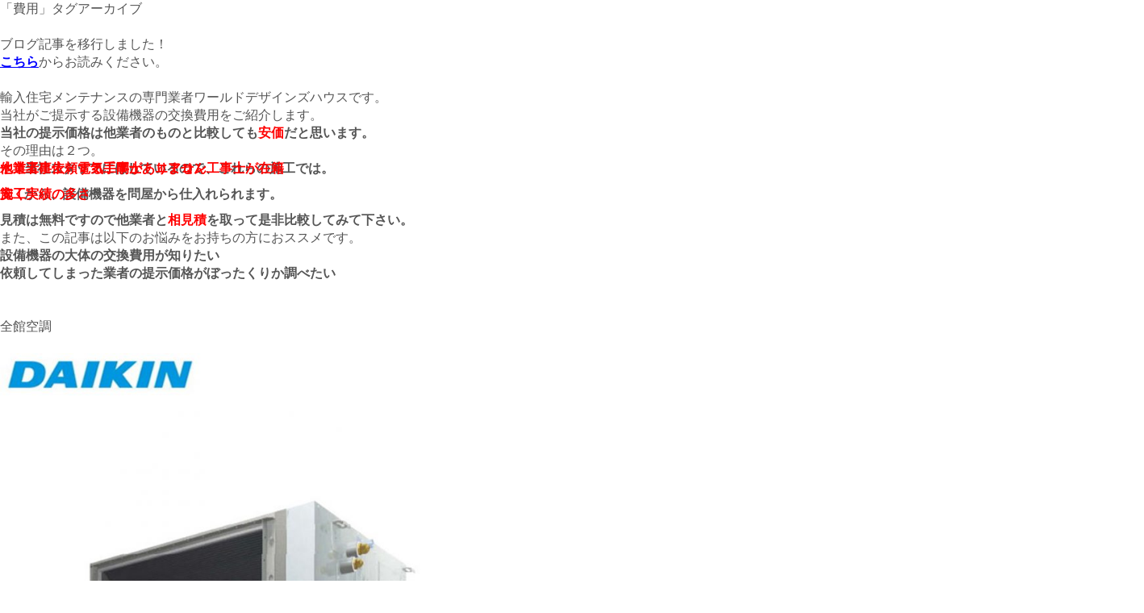

--- FILE ---
content_type: text/html; charset=UTF-8
request_url: https://www.sekainoie.com/tag/%E8%B2%BB%E7%94%A8/
body_size: 45586
content:
<!DOCTYPE HTML PUBLIC "-//W3C//DTD HTML 4.01 Transitional//EN" "http://www.w3.org/TR/html4/loose.dtd">
<!--[if IE 7]>
<html class="ie ie7" lang="ja">
<![endif]-->
<!--[if IE 8]>
<html class="ie ie8" lang="ja">
<![endif]-->
<!--[if !(IE 7) & !(IE 8)]><!-->
<html lang="ja">
<!--<![endif]-->
<head>
<meta charset="UTF-8" />
<meta name="viewport" content="width=device-width, maximum-scale=1.0" />
<meta name="Keywords" content="輸入住宅,修理,メンテナンス,リフォーム,東京都,江戸川区" />
<meta name="description" content="ワールド・デザインズ・ハウスは、輸入住宅の修理・メンテナンス・リフォームを専門に行っております。今までの実績やノウハウを生かし、輸入住宅を建てたお客様が安心して暮らせる住まいづくりをお手伝いします。" />
<title>費用 | 輸入住宅の修理やメンテナンス・リフォームは東京江戸川区のワールド・デザインズ・ハウス株式会社</title>
<link rel="profile" href="https://gmpg.org/xfn/11" />
<link rel="pingback" href="https://www.sekainoie.com/xmlrpc.php">
<!--[if lt IE 9]>
<script src="https://www.sekainoie.com/wp-content/themes/wdh_theme/js/html5.js?ver=3.7.0" type="text/javascript"></script>
<![endif]-->
<meta name='robots' content='max-image-preview:large' />
	<style>img:is([sizes="auto" i], [sizes^="auto," i]) { contain-intrinsic-size: 3000px 1500px }</style>
	<link rel='dns-prefetch' href='//fonts.googleapis.com' />
<link href='https://fonts.gstatic.com' crossorigin rel='preconnect' />
<link rel="alternate" type="application/rss+xml" title="輸入住宅の修理やメンテナンス・リフォームは東京江戸川区のワールド・デザインズ・ハウス株式会社 &raquo; フィード" href="https://www.sekainoie.com/feed/" />
<link rel="alternate" type="application/rss+xml" title="輸入住宅の修理やメンテナンス・リフォームは東京江戸川区のワールド・デザインズ・ハウス株式会社 &raquo; コメントフィード" href="https://www.sekainoie.com/comments/feed/" />
<link rel="alternate" type="application/rss+xml" title="輸入住宅の修理やメンテナンス・リフォームは東京江戸川区のワールド・デザインズ・ハウス株式会社 &raquo; 費用 タグのフィード" href="https://www.sekainoie.com/tag/%e8%b2%bb%e7%94%a8/feed/" />
<script type="text/javascript">
/* <![CDATA[ */
window._wpemojiSettings = {"baseUrl":"https:\/\/s.w.org\/images\/core\/emoji\/16.0.1\/72x72\/","ext":".png","svgUrl":"https:\/\/s.w.org\/images\/core\/emoji\/16.0.1\/svg\/","svgExt":".svg","source":{"concatemoji":"https:\/\/www.sekainoie.com\/wp-includes\/js\/wp-emoji-release.min.js?ver=6.8.3"}};
/*! This file is auto-generated */
!function(s,n){var o,i,e;function c(e){try{var t={supportTests:e,timestamp:(new Date).valueOf()};sessionStorage.setItem(o,JSON.stringify(t))}catch(e){}}function p(e,t,n){e.clearRect(0,0,e.canvas.width,e.canvas.height),e.fillText(t,0,0);var t=new Uint32Array(e.getImageData(0,0,e.canvas.width,e.canvas.height).data),a=(e.clearRect(0,0,e.canvas.width,e.canvas.height),e.fillText(n,0,0),new Uint32Array(e.getImageData(0,0,e.canvas.width,e.canvas.height).data));return t.every(function(e,t){return e===a[t]})}function u(e,t){e.clearRect(0,0,e.canvas.width,e.canvas.height),e.fillText(t,0,0);for(var n=e.getImageData(16,16,1,1),a=0;a<n.data.length;a++)if(0!==n.data[a])return!1;return!0}function f(e,t,n,a){switch(t){case"flag":return n(e,"\ud83c\udff3\ufe0f\u200d\u26a7\ufe0f","\ud83c\udff3\ufe0f\u200b\u26a7\ufe0f")?!1:!n(e,"\ud83c\udde8\ud83c\uddf6","\ud83c\udde8\u200b\ud83c\uddf6")&&!n(e,"\ud83c\udff4\udb40\udc67\udb40\udc62\udb40\udc65\udb40\udc6e\udb40\udc67\udb40\udc7f","\ud83c\udff4\u200b\udb40\udc67\u200b\udb40\udc62\u200b\udb40\udc65\u200b\udb40\udc6e\u200b\udb40\udc67\u200b\udb40\udc7f");case"emoji":return!a(e,"\ud83e\udedf")}return!1}function g(e,t,n,a){var r="undefined"!=typeof WorkerGlobalScope&&self instanceof WorkerGlobalScope?new OffscreenCanvas(300,150):s.createElement("canvas"),o=r.getContext("2d",{willReadFrequently:!0}),i=(o.textBaseline="top",o.font="600 32px Arial",{});return e.forEach(function(e){i[e]=t(o,e,n,a)}),i}function t(e){var t=s.createElement("script");t.src=e,t.defer=!0,s.head.appendChild(t)}"undefined"!=typeof Promise&&(o="wpEmojiSettingsSupports",i=["flag","emoji"],n.supports={everything:!0,everythingExceptFlag:!0},e=new Promise(function(e){s.addEventListener("DOMContentLoaded",e,{once:!0})}),new Promise(function(t){var n=function(){try{var e=JSON.parse(sessionStorage.getItem(o));if("object"==typeof e&&"number"==typeof e.timestamp&&(new Date).valueOf()<e.timestamp+604800&&"object"==typeof e.supportTests)return e.supportTests}catch(e){}return null}();if(!n){if("undefined"!=typeof Worker&&"undefined"!=typeof OffscreenCanvas&&"undefined"!=typeof URL&&URL.createObjectURL&&"undefined"!=typeof Blob)try{var e="postMessage("+g.toString()+"("+[JSON.stringify(i),f.toString(),p.toString(),u.toString()].join(",")+"));",a=new Blob([e],{type:"text/javascript"}),r=new Worker(URL.createObjectURL(a),{name:"wpTestEmojiSupports"});return void(r.onmessage=function(e){c(n=e.data),r.terminate(),t(n)})}catch(e){}c(n=g(i,f,p,u))}t(n)}).then(function(e){for(var t in e)n.supports[t]=e[t],n.supports.everything=n.supports.everything&&n.supports[t],"flag"!==t&&(n.supports.everythingExceptFlag=n.supports.everythingExceptFlag&&n.supports[t]);n.supports.everythingExceptFlag=n.supports.everythingExceptFlag&&!n.supports.flag,n.DOMReady=!1,n.readyCallback=function(){n.DOMReady=!0}}).then(function(){return e}).then(function(){var e;n.supports.everything||(n.readyCallback(),(e=n.source||{}).concatemoji?t(e.concatemoji):e.wpemoji&&e.twemoji&&(t(e.twemoji),t(e.wpemoji)))}))}((window,document),window._wpemojiSettings);
/* ]]> */
</script>
<style id='wp-emoji-styles-inline-css' type='text/css'>

	img.wp-smiley, img.emoji {
		display: inline !important;
		border: none !important;
		box-shadow: none !important;
		height: 1em !important;
		width: 1em !important;
		margin: 0 0.07em !important;
		vertical-align: -0.1em !important;
		background: none !important;
		padding: 0 !important;
	}
</style>
<link rel='stylesheet' id='wp-block-library-css' href='https://www.sekainoie.com/wp-includes/css/dist/block-library/style.min.css?ver=6.8.3' type='text/css' media='all' />
<style id='wp-block-library-theme-inline-css' type='text/css'>
.wp-block-audio :where(figcaption){color:#555;font-size:13px;text-align:center}.is-dark-theme .wp-block-audio :where(figcaption){color:#ffffffa6}.wp-block-audio{margin:0 0 1em}.wp-block-code{border:1px solid #ccc;border-radius:4px;font-family:Menlo,Consolas,monaco,monospace;padding:.8em 1em}.wp-block-embed :where(figcaption){color:#555;font-size:13px;text-align:center}.is-dark-theme .wp-block-embed :where(figcaption){color:#ffffffa6}.wp-block-embed{margin:0 0 1em}.blocks-gallery-caption{color:#555;font-size:13px;text-align:center}.is-dark-theme .blocks-gallery-caption{color:#ffffffa6}:root :where(.wp-block-image figcaption){color:#555;font-size:13px;text-align:center}.is-dark-theme :root :where(.wp-block-image figcaption){color:#ffffffa6}.wp-block-image{margin:0 0 1em}.wp-block-pullquote{border-bottom:4px solid;border-top:4px solid;color:currentColor;margin-bottom:1.75em}.wp-block-pullquote cite,.wp-block-pullquote footer,.wp-block-pullquote__citation{color:currentColor;font-size:.8125em;font-style:normal;text-transform:uppercase}.wp-block-quote{border-left:.25em solid;margin:0 0 1.75em;padding-left:1em}.wp-block-quote cite,.wp-block-quote footer{color:currentColor;font-size:.8125em;font-style:normal;position:relative}.wp-block-quote:where(.has-text-align-right){border-left:none;border-right:.25em solid;padding-left:0;padding-right:1em}.wp-block-quote:where(.has-text-align-center){border:none;padding-left:0}.wp-block-quote.is-large,.wp-block-quote.is-style-large,.wp-block-quote:where(.is-style-plain){border:none}.wp-block-search .wp-block-search__label{font-weight:700}.wp-block-search__button{border:1px solid #ccc;padding:.375em .625em}:where(.wp-block-group.has-background){padding:1.25em 2.375em}.wp-block-separator.has-css-opacity{opacity:.4}.wp-block-separator{border:none;border-bottom:2px solid;margin-left:auto;margin-right:auto}.wp-block-separator.has-alpha-channel-opacity{opacity:1}.wp-block-separator:not(.is-style-wide):not(.is-style-dots){width:100px}.wp-block-separator.has-background:not(.is-style-dots){border-bottom:none;height:1px}.wp-block-separator.has-background:not(.is-style-wide):not(.is-style-dots){height:2px}.wp-block-table{margin:0 0 1em}.wp-block-table td,.wp-block-table th{word-break:normal}.wp-block-table :where(figcaption){color:#555;font-size:13px;text-align:center}.is-dark-theme .wp-block-table :where(figcaption){color:#ffffffa6}.wp-block-video :where(figcaption){color:#555;font-size:13px;text-align:center}.is-dark-theme .wp-block-video :where(figcaption){color:#ffffffa6}.wp-block-video{margin:0 0 1em}:root :where(.wp-block-template-part.has-background){margin-bottom:0;margin-top:0;padding:1.25em 2.375em}
</style>
<style id='classic-theme-styles-inline-css' type='text/css'>
/*! This file is auto-generated */
.wp-block-button__link{color:#fff;background-color:#32373c;border-radius:9999px;box-shadow:none;text-decoration:none;padding:calc(.667em + 2px) calc(1.333em + 2px);font-size:1.125em}.wp-block-file__button{background:#32373c;color:#fff;text-decoration:none}
</style>
<style id='global-styles-inline-css' type='text/css'>
:root{--wp--preset--aspect-ratio--square: 1;--wp--preset--aspect-ratio--4-3: 4/3;--wp--preset--aspect-ratio--3-4: 3/4;--wp--preset--aspect-ratio--3-2: 3/2;--wp--preset--aspect-ratio--2-3: 2/3;--wp--preset--aspect-ratio--16-9: 16/9;--wp--preset--aspect-ratio--9-16: 9/16;--wp--preset--color--black: #000000;--wp--preset--color--cyan-bluish-gray: #abb8c3;--wp--preset--color--white: #fff;--wp--preset--color--pale-pink: #f78da7;--wp--preset--color--vivid-red: #cf2e2e;--wp--preset--color--luminous-vivid-orange: #ff6900;--wp--preset--color--luminous-vivid-amber: #fcb900;--wp--preset--color--light-green-cyan: #7bdcb5;--wp--preset--color--vivid-green-cyan: #00d084;--wp--preset--color--pale-cyan-blue: #8ed1fc;--wp--preset--color--vivid-cyan-blue: #0693e3;--wp--preset--color--vivid-purple: #9b51e0;--wp--preset--color--blue: #21759b;--wp--preset--color--dark-gray: #444;--wp--preset--color--medium-gray: #9f9f9f;--wp--preset--color--light-gray: #e6e6e6;--wp--preset--gradient--vivid-cyan-blue-to-vivid-purple: linear-gradient(135deg,rgba(6,147,227,1) 0%,rgb(155,81,224) 100%);--wp--preset--gradient--light-green-cyan-to-vivid-green-cyan: linear-gradient(135deg,rgb(122,220,180) 0%,rgb(0,208,130) 100%);--wp--preset--gradient--luminous-vivid-amber-to-luminous-vivid-orange: linear-gradient(135deg,rgba(252,185,0,1) 0%,rgba(255,105,0,1) 100%);--wp--preset--gradient--luminous-vivid-orange-to-vivid-red: linear-gradient(135deg,rgba(255,105,0,1) 0%,rgb(207,46,46) 100%);--wp--preset--gradient--very-light-gray-to-cyan-bluish-gray: linear-gradient(135deg,rgb(238,238,238) 0%,rgb(169,184,195) 100%);--wp--preset--gradient--cool-to-warm-spectrum: linear-gradient(135deg,rgb(74,234,220) 0%,rgb(151,120,209) 20%,rgb(207,42,186) 40%,rgb(238,44,130) 60%,rgb(251,105,98) 80%,rgb(254,248,76) 100%);--wp--preset--gradient--blush-light-purple: linear-gradient(135deg,rgb(255,206,236) 0%,rgb(152,150,240) 100%);--wp--preset--gradient--blush-bordeaux: linear-gradient(135deg,rgb(254,205,165) 0%,rgb(254,45,45) 50%,rgb(107,0,62) 100%);--wp--preset--gradient--luminous-dusk: linear-gradient(135deg,rgb(255,203,112) 0%,rgb(199,81,192) 50%,rgb(65,88,208) 100%);--wp--preset--gradient--pale-ocean: linear-gradient(135deg,rgb(255,245,203) 0%,rgb(182,227,212) 50%,rgb(51,167,181) 100%);--wp--preset--gradient--electric-grass: linear-gradient(135deg,rgb(202,248,128) 0%,rgb(113,206,126) 100%);--wp--preset--gradient--midnight: linear-gradient(135deg,rgb(2,3,129) 0%,rgb(40,116,252) 100%);--wp--preset--font-size--small: 13px;--wp--preset--font-size--medium: 20px;--wp--preset--font-size--large: 36px;--wp--preset--font-size--x-large: 42px;--wp--preset--spacing--20: 0.44rem;--wp--preset--spacing--30: 0.67rem;--wp--preset--spacing--40: 1rem;--wp--preset--spacing--50: 1.5rem;--wp--preset--spacing--60: 2.25rem;--wp--preset--spacing--70: 3.38rem;--wp--preset--spacing--80: 5.06rem;--wp--preset--shadow--natural: 6px 6px 9px rgba(0, 0, 0, 0.2);--wp--preset--shadow--deep: 12px 12px 50px rgba(0, 0, 0, 0.4);--wp--preset--shadow--sharp: 6px 6px 0px rgba(0, 0, 0, 0.2);--wp--preset--shadow--outlined: 6px 6px 0px -3px rgba(255, 255, 255, 1), 6px 6px rgba(0, 0, 0, 1);--wp--preset--shadow--crisp: 6px 6px 0px rgba(0, 0, 0, 1);}:where(.is-layout-flex){gap: 0.5em;}:where(.is-layout-grid){gap: 0.5em;}body .is-layout-flex{display: flex;}.is-layout-flex{flex-wrap: wrap;align-items: center;}.is-layout-flex > :is(*, div){margin: 0;}body .is-layout-grid{display: grid;}.is-layout-grid > :is(*, div){margin: 0;}:where(.wp-block-columns.is-layout-flex){gap: 2em;}:where(.wp-block-columns.is-layout-grid){gap: 2em;}:where(.wp-block-post-template.is-layout-flex){gap: 1.25em;}:where(.wp-block-post-template.is-layout-grid){gap: 1.25em;}.has-black-color{color: var(--wp--preset--color--black) !important;}.has-cyan-bluish-gray-color{color: var(--wp--preset--color--cyan-bluish-gray) !important;}.has-white-color{color: var(--wp--preset--color--white) !important;}.has-pale-pink-color{color: var(--wp--preset--color--pale-pink) !important;}.has-vivid-red-color{color: var(--wp--preset--color--vivid-red) !important;}.has-luminous-vivid-orange-color{color: var(--wp--preset--color--luminous-vivid-orange) !important;}.has-luminous-vivid-amber-color{color: var(--wp--preset--color--luminous-vivid-amber) !important;}.has-light-green-cyan-color{color: var(--wp--preset--color--light-green-cyan) !important;}.has-vivid-green-cyan-color{color: var(--wp--preset--color--vivid-green-cyan) !important;}.has-pale-cyan-blue-color{color: var(--wp--preset--color--pale-cyan-blue) !important;}.has-vivid-cyan-blue-color{color: var(--wp--preset--color--vivid-cyan-blue) !important;}.has-vivid-purple-color{color: var(--wp--preset--color--vivid-purple) !important;}.has-black-background-color{background-color: var(--wp--preset--color--black) !important;}.has-cyan-bluish-gray-background-color{background-color: var(--wp--preset--color--cyan-bluish-gray) !important;}.has-white-background-color{background-color: var(--wp--preset--color--white) !important;}.has-pale-pink-background-color{background-color: var(--wp--preset--color--pale-pink) !important;}.has-vivid-red-background-color{background-color: var(--wp--preset--color--vivid-red) !important;}.has-luminous-vivid-orange-background-color{background-color: var(--wp--preset--color--luminous-vivid-orange) !important;}.has-luminous-vivid-amber-background-color{background-color: var(--wp--preset--color--luminous-vivid-amber) !important;}.has-light-green-cyan-background-color{background-color: var(--wp--preset--color--light-green-cyan) !important;}.has-vivid-green-cyan-background-color{background-color: var(--wp--preset--color--vivid-green-cyan) !important;}.has-pale-cyan-blue-background-color{background-color: var(--wp--preset--color--pale-cyan-blue) !important;}.has-vivid-cyan-blue-background-color{background-color: var(--wp--preset--color--vivid-cyan-blue) !important;}.has-vivid-purple-background-color{background-color: var(--wp--preset--color--vivid-purple) !important;}.has-black-border-color{border-color: var(--wp--preset--color--black) !important;}.has-cyan-bluish-gray-border-color{border-color: var(--wp--preset--color--cyan-bluish-gray) !important;}.has-white-border-color{border-color: var(--wp--preset--color--white) !important;}.has-pale-pink-border-color{border-color: var(--wp--preset--color--pale-pink) !important;}.has-vivid-red-border-color{border-color: var(--wp--preset--color--vivid-red) !important;}.has-luminous-vivid-orange-border-color{border-color: var(--wp--preset--color--luminous-vivid-orange) !important;}.has-luminous-vivid-amber-border-color{border-color: var(--wp--preset--color--luminous-vivid-amber) !important;}.has-light-green-cyan-border-color{border-color: var(--wp--preset--color--light-green-cyan) !important;}.has-vivid-green-cyan-border-color{border-color: var(--wp--preset--color--vivid-green-cyan) !important;}.has-pale-cyan-blue-border-color{border-color: var(--wp--preset--color--pale-cyan-blue) !important;}.has-vivid-cyan-blue-border-color{border-color: var(--wp--preset--color--vivid-cyan-blue) !important;}.has-vivid-purple-border-color{border-color: var(--wp--preset--color--vivid-purple) !important;}.has-vivid-cyan-blue-to-vivid-purple-gradient-background{background: var(--wp--preset--gradient--vivid-cyan-blue-to-vivid-purple) !important;}.has-light-green-cyan-to-vivid-green-cyan-gradient-background{background: var(--wp--preset--gradient--light-green-cyan-to-vivid-green-cyan) !important;}.has-luminous-vivid-amber-to-luminous-vivid-orange-gradient-background{background: var(--wp--preset--gradient--luminous-vivid-amber-to-luminous-vivid-orange) !important;}.has-luminous-vivid-orange-to-vivid-red-gradient-background{background: var(--wp--preset--gradient--luminous-vivid-orange-to-vivid-red) !important;}.has-very-light-gray-to-cyan-bluish-gray-gradient-background{background: var(--wp--preset--gradient--very-light-gray-to-cyan-bluish-gray) !important;}.has-cool-to-warm-spectrum-gradient-background{background: var(--wp--preset--gradient--cool-to-warm-spectrum) !important;}.has-blush-light-purple-gradient-background{background: var(--wp--preset--gradient--blush-light-purple) !important;}.has-blush-bordeaux-gradient-background{background: var(--wp--preset--gradient--blush-bordeaux) !important;}.has-luminous-dusk-gradient-background{background: var(--wp--preset--gradient--luminous-dusk) !important;}.has-pale-ocean-gradient-background{background: var(--wp--preset--gradient--pale-ocean) !important;}.has-electric-grass-gradient-background{background: var(--wp--preset--gradient--electric-grass) !important;}.has-midnight-gradient-background{background: var(--wp--preset--gradient--midnight) !important;}.has-small-font-size{font-size: var(--wp--preset--font-size--small) !important;}.has-medium-font-size{font-size: var(--wp--preset--font-size--medium) !important;}.has-large-font-size{font-size: var(--wp--preset--font-size--large) !important;}.has-x-large-font-size{font-size: var(--wp--preset--font-size--x-large) !important;}
:where(.wp-block-post-template.is-layout-flex){gap: 1.25em;}:where(.wp-block-post-template.is-layout-grid){gap: 1.25em;}
:where(.wp-block-columns.is-layout-flex){gap: 2em;}:where(.wp-block-columns.is-layout-grid){gap: 2em;}
:root :where(.wp-block-pullquote){font-size: 1.5em;line-height: 1.6;}
</style>
<link rel='stylesheet' id='contact-form-7-css' href='https://www.sekainoie.com/wp-content/plugins/contact-form-7/includes/css/styles.css?ver=6.1.3' type='text/css' media='all' />
<link rel='stylesheet' id='sm-style-css' href='https://www.sekainoie.com/wp-content/plugins/wp-show-more/wpsm-style.css?ver=6.8.3' type='text/css' media='all' />
<link rel='stylesheet' id='twentytwelve-fonts-css' href='https://fonts.googleapis.com/css?family=Open+Sans%3A400italic%2C700italic%2C400%2C700&#038;subset=latin%2Clatin-ext&#038;display=fallback' type='text/css' media='all' />
<link rel='stylesheet' id='twentytwelve-style-css' href='https://www.sekainoie.com/wp-content/themes/wdh_theme/style.css?ver=20190507' type='text/css' media='all' />
<link rel='stylesheet' id='twentytwelve-block-style-css' href='https://www.sekainoie.com/wp-content/themes/wdh_theme/css/blocks.css?ver=20190406' type='text/css' media='all' />
<!--[if lt IE 9]>
<link rel='stylesheet' id='twentytwelve-ie-css' href='https://www.sekainoie.com/wp-content/themes/wdh_theme/css/ie.css?ver=20150214' type='text/css' media='all' />
<![endif]-->
<script type="text/javascript" src="https://www.sekainoie.com/wp-includes/js/jquery/jquery.min.js?ver=3.7.1" id="jquery-core-js"></script>
<script type="text/javascript" src="https://www.sekainoie.com/wp-includes/js/jquery/jquery-migrate.min.js?ver=3.4.1" id="jquery-migrate-js"></script>
<link rel="https://api.w.org/" href="https://www.sekainoie.com/wp-json/" /><link rel="alternate" title="JSON" type="application/json" href="https://www.sekainoie.com/wp-json/wp/v2/tags/22" /><link rel="EditURI" type="application/rsd+xml" title="RSD" href="https://www.sekainoie.com/xmlrpc.php?rsd" />
<meta name="generator" content="WordPress 6.8.3" />
<style type="text/css">.recentcomments a{display:inline !important;padding:0 !important;margin:0 !important;}</style>
<link rel="stylesheet" href="/common/css/reset.css" media="all">
<link rel="stylesheet" type="text/css" href="/common/css/import.css" media="all">
<script src="/common/js/jquery.min.js"></script>
<script src="/common/js/jquery.bgswitcher.js"></script>
<script src="/common/js/inview/jquery.inview.min.js"></script>
<script type="text/javascript" src="/common/js/infiniteslide.js"></script>
<script type="text/javascript" src="/common/js/jquery.pause.min.js"></script>
<script type="text/javascript" src="/common/js/rlov.js"></script>

<!-- Global site tag (gtag.js) - Google Analytics -->
<script async src="https://www.googletagmanager.com/gtag/js?id=UA-132757761-5"></script>
<script>
  window.dataLayer = window.dataLayer || [];
  function gtag(){dataLayer.push(arguments);}
  gtag('js', new Date());

  gtag('config', 'UA-132757761-5');
</script>


</head>


	<section id="primary" class="site-content">
		<div id="content" role="main">

					<header class="archive-header">
				<h1 class="archive-title">
				「<span>費用</span>」タグアーカイブ				</h1>

						</header><!-- .archive-header -->

			
	<article id="post-472" class="post-472 post type-post status-publish format-standard hentry category-1 tag-lixil tag-panasonic tag-toto tag-96 tag-124 tag-92 tag-91 tag-98 tag-87 tag-3 tag-103 tag-97 tag-105 tag-11 tag-101 tag-26 tag-123 tag-129 tag-122 tag-125 tag-128 tag-127 tag-126 tag-89 tag-22">
				<header class="entry-header">
			
						<h1 class="entry-title">
				<a href="https://www.sekainoie.com/date230426/" rel="bookmark">リフォーム会社が暴露！トイレ交換の費用内訳について</a>
			</h1>
								</header><!-- .entry-header -->

				<div class="entry-content">
			<p>ブログ記事を移行しました！</p>
<p><span style="color: #0000ff;"><strong><a style="color: #0000ff;" href="https://world-setsubi.com/blog/2024/02/16/date240216/">こちら</a></strong></span>からお読みください。</p>
					</div><!-- .entry-content -->
		
		<footer class="entry-meta">
			カテゴリー: <a href="https://www.sekainoie.com/category/%e6%9c%aa%e5%88%86%e9%a1%9e/" rel="category tag">未分類</a> | タグ: <a href="https://www.sekainoie.com/tag/lixil/" rel="tag">LIXIL</a>, <a href="https://www.sekainoie.com/tag/panasonic/" rel="tag">Panasonic</a>, <a href="https://www.sekainoie.com/tag/toto/" rel="tag">TOTO</a>, <a href="https://www.sekainoie.com/tag/%e3%82%a2%e3%83%a9%e3%82%a6%e3%83%bc%e3%83%8e/" rel="tag">アラウーノ</a>, <a href="https://www.sekainoie.com/tag/%e3%81%84%e3%81%8f%e3%82%89/" rel="tag">いくら</a>, <a href="https://www.sekainoie.com/tag/%e3%82%a6%e3%82%a9%e3%82%b7%e3%83%a5%e3%83%ac%e3%83%83%e3%83%88/" rel="tag">ウォシュレット</a>, <a href="https://www.sekainoie.com/tag/%e3%81%8d%e3%82%8c%e3%81%84/" rel="tag">きれい</a>, <a href="https://www.sekainoie.com/tag/%e3%82%b5%e3%83%86%e3%82%a3%e3%82%b9/" rel="tag">サティス</a>, <a href="https://www.sekainoie.com/tag/%e3%82%bf%e3%83%b3%e3%82%af%e3%83%ac%e3%82%b9%e3%83%88%e3%82%a4%e3%83%ac/" rel="tag">タンクレストイレ</a>, <a href="https://www.sekainoie.com/tag/%e3%83%88%e3%82%a4%e3%83%ac/" rel="tag">トイレ</a>, <a href="https://www.sekainoie.com/tag/%e3%83%88%e3%82%a4%e3%83%ac%e4%ba%a4%e6%8f%9b/" rel="tag">トイレ交換</a>, <a href="https://www.sekainoie.com/tag/%e3%83%8d%e3%82%aa%e3%83%ac%e3%82%b9%e3%83%88/" rel="tag">ネオレスト</a>, <a href="https://www.sekainoie.com/tag/%e3%83%94%e3%83%a5%e3%82%a2%e3%83%ac%e3%82%b9%e3%83%88/" rel="tag">ピュアレスト</a>, <a href="https://www.sekainoie.com/tag/%e3%83%aa%e3%83%95%e3%82%a9%e3%83%bc%e3%83%a0/" rel="tag">リフォーム</a>, <a href="https://www.sekainoie.com/tag/%e4%b8%80%e4%bd%93%e5%9e%8b%e3%83%88%e3%82%a4%e3%83%ac/" rel="tag">一体型トイレ</a>, <a href="https://www.sekainoie.com/tag/%e4%ba%a4%e6%8f%9b/" rel="tag">交換</a>, <a href="https://www.sekainoie.com/tag/%e4%ba%a4%e6%8f%9b%e8%b2%bb%e7%94%a8/" rel="tag">交換費用</a>, <a href="https://www.sekainoie.com/tag/%e4%bd%9c%e6%a5%ad%e8%b2%bb/" rel="tag">作業費</a>, <a href="https://www.sekainoie.com/tag/%e4%be%a1%e6%a0%bc/" rel="tag">価格</a>, <a href="https://www.sekainoie.com/tag/%e5%80%a4%e6%ae%b5/" rel="tag">値段</a>, <a href="https://www.sekainoie.com/tag/%e5%87%a6%e5%88%86%e8%b2%bb/" rel="tag">処分費</a>, <a href="https://www.sekainoie.com/tag/%e5%95%86%e5%93%81%e4%bb%a3/" rel="tag">商品代</a>, <a href="https://www.sekainoie.com/tag/%e5%b7%a5%e4%ba%8b%e8%b2%bb/" rel="tag">工事費</a>, <a href="https://www.sekainoie.com/tag/%e6%8e%83%e9%99%a4/" rel="tag">掃除</a>, <a href="https://www.sekainoie.com/tag/%e8%b2%bb%e7%94%a8/" rel="tag">費用</a> | 投稿日: <a href="https://www.sekainoie.com/date230426/" title="2:07 PM" rel="bookmark"><time class="entry-date" datetime="2023-04-26T14:07:16+09:00">2023年4月26日</time></a> | <span class="by-author">投稿者: <span class="author vcard"><a class="url fn n" href="https://www.sekainoie.com/author/staff_wdh/" title="staff_wdh の投稿をすべて表示" rel="author">staff_wdh</a></span></span>								</footer><!-- .entry-meta -->
	</article><!-- #post -->

	<article id="post-159" class="post-159 post type-post status-publish format-standard hentry category-1 tag-24 tag-6 tag-3 tag-2 tag-23 tag-25 tag-21 tag-22">
				<header class="entry-header">
			
						<h1 class="entry-title">
				<a href="https://www.sekainoie.com/date210122/" rel="bookmark">【当社提示価格】設備機器各種スタンダードモデルの交換費用をご紹介</a>
			</h1>
								</header><!-- .entry-header -->

				<div class="entry-content">
			<p>輸入住宅メンテナンスの専門業者ワールドデザインズハウスです。<br />
当社がご提示する設備機器の交換費用をご紹介します。</p>
<p><strong>当社の提示価格は他業者のものと比較しても<span style="color: #ff0000">安価</span>だと思います。</strong><br />
その理由は２つ。</p>
<ol>
<li><strong>当社スタッフには<span style="color: #ff0000">水道工事士・電気工事士・エアコン工事士が在籍</span>しているので、これらの施工では<span style="color: #ff0000">他業者に依頼する手間がありません</span>。</strong></li>
<li><strong><span style="color: #ff0000">施工実績の多さ</span>から、設備機器を問屋から<span style="color: #ff0000">安く</span>仕入れられます。</strong></li>
</ol>
<p><strong>見積は無料ですので他業者と<span style="color: #ff0000">相見積</span>を取って是非比較してみて下さい。</strong></p>
<p>また、この記事は以下のお悩みをお持ちの方におススメです。</p>
<ul>
<li><strong>設備機器の大体の交換費用が知りたい</strong></li>
<li><strong>依頼してしまった業者の提示価格がぼったくりか調べたい</strong></li>
</ul>
<p>&nbsp;</p>
<p>&nbsp;</p>
<h3>全館空調</h3>
<p>&nbsp;</p>
<p><img fetchpriority="high" decoding="async" class="alignnone size-large wp-image-168" src="http://www.sekainoie.com/wp-content/uploads/2021/01/全館空調-1024x981.jpg" alt="" width="625" height="599" srcset="https://www.sekainoie.com/wp-content/uploads/2021/01/全館空調-1024x981.jpg 1024w, https://www.sekainoie.com/wp-content/uploads/2021/01/全館空調-300x288.jpg 300w, https://www.sekainoie.com/wp-content/uploads/2021/01/全館空調-768x736.jpg 768w, https://www.sekainoie.com/wp-content/uploads/2021/01/全館空調-624x598.jpg 624w, https://www.sekainoie.com/wp-content/uploads/2021/01/全館空調.jpg 1252w" sizes="(max-width: 625px) 100vw, 625px" /></p>
<p>&nbsp;</p>
<p>ダイキン製の全館空調【品番：SSRMM50BFV】をスタンダードモデルとしています。<br />
<strong>交換費用は1,200,000円～（税込・施工費含）になります。</strong><br />
<strong>保証は3年間付き</strong>です。<br />
異常があった際には、ダイキンと当社に直ぐに連絡するアダプターが付いています。</p>
<p>&nbsp;</p>
<h3>ルームエアコン</h3>
<p>&nbsp;</p>
<p><img decoding="async" class="alignnone size-full wp-image-169" src="http://www.sekainoie.com/wp-content/uploads/2021/01/ルームエアコン-S22WTES-W.jpg" alt="" width="710" height="308" srcset="https://www.sekainoie.com/wp-content/uploads/2021/01/ルームエアコン-S22WTES-W.jpg 710w, https://www.sekainoie.com/wp-content/uploads/2021/01/ルームエアコン-S22WTES-W-300x130.jpg 300w, https://www.sekainoie.com/wp-content/uploads/2021/01/ルームエアコン-S22WTES-W-624x271.jpg 624w" sizes="(max-width: 710px) 100vw, 710px" /></p>
<p>&nbsp;</p>
<p>ダイキン製の壁掛けエアコン【品番：S22WTES-W】をスタンダードモデルとしています。<br />
<strong>交換費用は95,000円～（税込・施工費含）になります。</strong></p>
<p>当社では、<span style="color: #ff0000"><strong>空調機器取付の際になるべく建物を傷めない施工方法が可能です。</strong></span><br />
そのため予期しないトラブル（隙間から水が浸入など）は起こりづらくなります。<br />
<strong>まれに建物に簡単に穴を開けてしまう業者もいるので注意が必要です。</strong></p>
<p>&nbsp;</p>
<h3>給湯器</h3>
<p>&nbsp;</p>
<p><img decoding="async" class="alignnone size-large wp-image-170" src="http://www.sekainoie.com/wp-content/uploads/2021/01/給湯器-852x1024.jpg" alt="" width="625" height="751" srcset="https://www.sekainoie.com/wp-content/uploads/2021/01/給湯器-852x1024.jpg 852w, https://www.sekainoie.com/wp-content/uploads/2021/01/給湯器-250x300.jpg 250w, https://www.sekainoie.com/wp-content/uploads/2021/01/給湯器-768x923.jpg 768w, https://www.sekainoie.com/wp-content/uploads/2021/01/給湯器-624x750.jpg 624w, https://www.sekainoie.com/wp-content/uploads/2021/01/給湯器.jpg 1228w" sizes="(max-width: 625px) 100vw, 625px" /></p>
<p>&nbsp;</p>
<p>ノーリツ製の給湯器 24号セミオート【品番：SRT-C2461SAWX】をスタンダードモデルとしています。<br />
<strong>交換費用は160,000円～（税込・施工費含）になります。</strong></p>
<p><strong><span style="color: #ff0000">給湯器の交換時期は8～12年程度が目安</span>になります。</strong><br />
給湯器の故障は突然やってきます。<br />
<strong>お湯が使えない状態の不便さを感じる前に交換をおススメします。</strong></p>
<p>&nbsp;</p>
<h3>エコキュート</h3>
<p>&nbsp;</p>
<p><img loading="lazy" decoding="async" class="alignnone wp-image-171" src="http://www.sekainoie.com/wp-content/uploads/2021/01/エコキュート.jpg" alt="" width="400" height="396" srcset="https://www.sekainoie.com/wp-content/uploads/2021/01/エコキュート.jpg 276w, https://www.sekainoie.com/wp-content/uploads/2021/01/エコキュート-150x150.jpg 150w" sizes="auto, (max-width: 400px) 100vw, 400px" /></p>
<p>&nbsp;</p>
<p>ダイキン製のエコキュート 370Lオートタイプ【品番：EQ-37VSV】をスタンダードモデルとしています。<br />
<strong>交換費用は460,000円～（税込・施工費含）になります。</strong></p>
<p>エコキュートの取付は初期費用が高くなりがちです。<br />
しかし本体価格をケチると性能に満足できないことも。<br />
<strong>当社提示価格を一例に、給湯器とエコキュートのランニングコストを比較してみては如何でしょうか。</strong></p>
<p>&nbsp;</p>
<h3>トイレ</h3>
<p>&nbsp;</p>
<p><img loading="lazy" decoding="async" class="alignnone size-full wp-image-173" src="http://www.sekainoie.com/wp-content/uploads/2021/01/トイレ（TOTO-ZJ1-CES9151NW1）金額10万～.png" alt="" width="438" height="495" srcset="https://www.sekainoie.com/wp-content/uploads/2021/01/トイレ（TOTO-ZJ1-CES9151NW1）金額10万～.png 438w, https://www.sekainoie.com/wp-content/uploads/2021/01/トイレ（TOTO-ZJ1-CES9151NW1）金額10万～-265x300.png 265w" sizes="auto, (max-width: 438px) 100vw, 438px" /></p>
<p>&nbsp;</p>
<p>TOTO製のトイレ【品番：ZJ1 CES9151#NW1】をスタンダードモデルとしています。<br />
<strong>交換費用は100,000円～（税込・施工費含）になります。</strong></p>
<p>&nbsp;</p>
<h3>ユニットバス</h3>
<p><img loading="lazy" decoding="async" class="alignnone size-full wp-image-174" src="http://www.sekainoie.com/wp-content/uploads/2021/01/ユニットバス.png" alt="" width="914" height="737" srcset="https://www.sekainoie.com/wp-content/uploads/2021/01/ユニットバス.png 914w, https://www.sekainoie.com/wp-content/uploads/2021/01/ユニットバス-300x242.png 300w, https://www.sekainoie.com/wp-content/uploads/2021/01/ユニットバス-768x619.png 768w, https://www.sekainoie.com/wp-content/uploads/2021/01/ユニットバス-624x503.png 624w" sizes="auto, (max-width: 914px) 100vw, 914px" /></p>
<p>&nbsp;</p>
<p>TOTO製のユニットバス サザナ1616Nタイプ（三乾王付き）をスタンダードモデルとしています。<br />
<strong>交換費用は800,000円～（税込・施工費含）になります。</strong></p>
<p><span style="color: #ff0000"><strong>解体～お風呂使用可能までの最短期間は3日</strong></span>です。<br />
上記価格は、<strong>三乾王（換気・乾燥・暖房）オプション付きのため少し高く提示しています。</strong><br />
オプション無しの場合、上記価格から7万程度下がります。</p>
<p>&nbsp;</p>
<h3>キッチン</h3>
<p>&nbsp;</p>
<p><img loading="lazy" decoding="async" class="alignnone size-full wp-image-175" src="http://www.sekainoie.com/wp-content/uploads/2021/01/キッチン.png" alt="" width="848" height="682" srcset="https://www.sekainoie.com/wp-content/uploads/2021/01/キッチン.png 848w, https://www.sekainoie.com/wp-content/uploads/2021/01/キッチン-300x241.png 300w, https://www.sekainoie.com/wp-content/uploads/2021/01/キッチン-768x618.png 768w, https://www.sekainoie.com/wp-content/uploads/2021/01/キッチン-624x502.png 624w" sizes="auto, (max-width: 848px) 100vw, 848px" /></p>
<p>&nbsp;</p>
<p>クリナップ製のシステムキッチン ラクエラ PLAN1をスタンダードモデルとしています。<br />
<strong>交換費用は940,000円～（税込・施工費含）になります。</strong></p>
<p>ユニットバスとキッチンに関しては各メーカーのショールームに一度訪問することをおススメします。<br />
<strong>業者によって交換費用に大きく差が出るかと思いますので、しっかりと相見積を取った上で業者選定をご検討ください。</strong></p>
<p>&nbsp;</p>
<p>&nbsp;</p>
<p>ご参考になったでしょうか。</p>
<p>当社では<strong>設備機器交換の無料見積</strong>を行っております。<br />
その際、交換費用の相場をお教えし、さらに<span style="color: #ff0000"><strong>それより安い金額をご提示できる</strong></span>はずです。<br />
<strong>設備機器の交換でしたら是非ワールドデザインズハウスまでご連絡ください。</strong><br />
<span style="color: #0000ff"><strong><a style="color: #0000ff" href="http://www.sekainoie.com/inquiry/">http://www.sekainoie.com/inquiry/</a></strong></span></p>
					</div><!-- .entry-content -->
		
		<footer class="entry-meta">
			カテゴリー: <a href="https://www.sekainoie.com/category/%e6%9c%aa%e5%88%86%e9%a1%9e/" rel="category tag">未分類</a> | タグ: <a href="https://www.sekainoie.com/tag/%e3%82%a8%e3%82%a2%e3%82%b3%e3%83%b3/" rel="tag">エアコン</a>, <a href="https://www.sekainoie.com/tag/%e3%82%ad%e3%83%83%e3%83%81%e3%83%b3/" rel="tag">キッチン</a>, <a href="https://www.sekainoie.com/tag/%e3%83%88%e3%82%a4%e3%83%ac/" rel="tag">トイレ</a>, <a href="https://www.sekainoie.com/tag/%e3%83%a6%e3%83%8b%e3%83%83%e3%83%88%e3%83%90%e3%82%b9/" rel="tag">ユニットバス</a>, <a href="https://www.sekainoie.com/tag/%e5%85%a8%e9%a4%a8%e7%a9%ba%e8%aa%bf/" rel="tag">全館空調</a>, <a href="https://www.sekainoie.com/tag/%e7%b5%a6%e6%b9%af%e5%99%a8/" rel="tag">給湯器</a>, <a href="https://www.sekainoie.com/tag/%e8%a8%ad%e5%82%99%e6%a9%9f%e5%99%a8/" rel="tag">設備機器</a>, <a href="https://www.sekainoie.com/tag/%e8%b2%bb%e7%94%a8/" rel="tag">費用</a> | 投稿日: <a href="https://www.sekainoie.com/date210122/" title="8:22 PM" rel="bookmark"><time class="entry-date" datetime="2021-01-22T20:22:26+09:00">2021年1月22日</time></a> | <span class="by-author">投稿者: <span class="author vcard"><a class="url fn n" href="https://www.sekainoie.com/author/staff_wdh/" title="staff_wdh の投稿をすべて表示" rel="author">staff_wdh</a></span></span>								</footer><!-- .entry-meta -->
	</article><!-- #post -->

		
		</div><!-- #content -->
	</section><!-- #primary -->


			<div id="secondary" class="widget-area" role="complementary">
			<aside id="search-2" class="widget widget_search"><form role="search" method="get" id="searchform" class="searchform" action="https://www.sekainoie.com/">
				<div>
					<label class="screen-reader-text" for="s">検索:</label>
					<input type="text" value="" name="s" id="s" />
					<input type="submit" id="searchsubmit" value="検索" />
				</div>
			</form></aside>
		<aside id="recent-posts-2" class="widget widget_recent_entries">
		<h3 class="widget-title">最近の投稿</h3>
		<ul>
											<li>
					<a href="https://www.sekainoie.com/date230428/">【プロが解説】最新トイレは詰まりやすい！？〇〇をチェックしよう！</a>
									</li>
											<li>
					<a href="https://www.sekainoie.com/date230427/">【プロが解説】TOTOのトイレって実際どうなの？</a>
									</li>
											<li>
					<a href="https://www.sekainoie.com/date230426/">リフォーム会社が暴露！トイレ交換の費用内訳について</a>
									</li>
											<li>
					<a href="https://www.sekainoie.com/date230320/">【プロが解説】ウチのトイレは何で臭いの？実は原因は〇〇が多い！</a>
									</li>
											<li>
					<a href="https://www.sekainoie.com/date230319/">【プロが解説】２０年以上前のトイレを使っている方！とても損してますのでこの記事を読んでください</a>
									</li>
					</ul>

		</aside><aside id="recent-comments-2" class="widget widget_recent_comments"><h3 class="widget-title">最近のコメント</h3><ul id="recentcomments"><li class="recentcomments"><a href="https://www.sekainoie.com/date210322/#comment-4">【過去の屋根修繕一覧】当社が行った屋根修繕をご紹介します！</a> に <span class="comment-author-link"><a href="http://www.sekainoie.com/date210512/" class="url" rel="ugc">屋根修繕にお悩みの方、流行りの「ガルバリウム鋼板屋根」をご存じですか？ | ワールド・デザインズ・ハウス株式会社</a></span> より</li><li class="recentcomments"><a href="https://www.sekainoie.com/date210215/#comment-3">【施工事例】TOTOクラッソモデル キッチンの交換（世田谷区）</a> に <span class="comment-author-link"><a href="http://www.sekainoie.com/date210511/" class="url" rel="ugc">【プロが解説】キッチンの収納にお悩みの方、必見！収納棚を増設しませんか？ | ワールド・デザインズ・ハウス株式会社</a></span> より</li><li class="recentcomments"><a href="https://www.sekainoie.com/210114/#comment-2">【プロが解説】木製窓（サッシ）が腐る原因や対策をお答えします</a> に <span class="comment-author-link"><a href="http://www.sekainoie.com/210311/" class="url" rel="ugc">【外壁塗装のススメ】外壁にコケ・汚れが目立っていませんか？ | ワールド・デザインズ・ハウス株式会社</a></span> より</li></ul></aside>		</div><!-- #secondary -->
	<div id="footerarea">
	<div id="footer" class="mintyo">
		<div class="footer-wrap relative">
			<div class="footer-add">
				<p>〒132-0033<br>東京都江戸川区東小松川2-10-5 三京ビル2階</p>
				<p>TEL：<span>03-3804-0581</span></p>
				<p>FAX：<span>03-3804-0587</span></p>
			</div>
		<img src="/common/images/footer-logo.png" alt="ワールド･デザインズ･ハウス株式会社">
		<a href="https://www.jio-kensa.co.jp/" target="_blank" rel="nofollow" class="rlov pc"><img src="/common/images/footer02.png" alt="" class="pc"></a>
		<a href="https://www.jio-kensa.co.jp/" target="_blank" rel="nofollow" class="sp"><img src="/common/images/sp10.jpg" alt="" class=""></a>
		<p class="big2" id="kasaihoken">あいおいニッセイ同和損保代理店（火災保険）</p>
		<img src="/common/images/footer01.png" alt="" class="pc">
		<div class="footer-list">
			<ul>
				<li><a href="/">トップページ</a><span>｜</span></li>
				<li><a href="/company/">会社概要</a><span>｜</span></li>
				<li><a href="/maintenance/">輸入住宅の点検</a><span>｜</span></li>
				<li><a href="/case/">施工事例</a><span>｜</span></li>
				<li><a href="/reform/">住宅リフォーム</a><span>｜</span></li>
				<li><a href="/blog/">ブログ</a><span>｜</span></li>
				<li><a href="/pest/">害虫駆除</a><span>｜</span></li>
				<!--<li><a href="/restroom/">決算大売出し 15台限定販売</a><span>｜</span></li>-->
				<li><a href="/inquiry/">お問い合わせ</a><span>｜</span></li>
				<li><a href="/pp/">プライバシーポリシー</a></li>
			</ul>
		</div>
		<p class="copyright"><a href="https://www.exe-creation.com/" target="_blank"><img src="/common/images/ec.png" alt="ホームページ制作 東京" style="vertical-align:middle; margin-top:-1px;"></a> Copyright 2018- World Designs House Co., Ltd. all right reseved.</p>
		</div>
	</div>
</div>
<div id="pagetop">
	<div><div><a href="#hd" class="pt">ページ<br>最上部</a></div></div>
	<div><div><a href="/">TOP<br>PAGE</a></div></div>
	<div><div><a href="/inquiry/">お問い<br>合わせ</a></div></div>
</div>

<script type="speculationrules">
{"prefetch":[{"source":"document","where":{"and":[{"href_matches":"\/*"},{"not":{"href_matches":["\/wp-*.php","\/wp-admin\/*","\/wp-content\/uploads\/*","\/wp-content\/*","\/wp-content\/plugins\/*","\/wp-content\/themes\/wdh_theme\/*","\/*\\?(.+)"]}},{"not":{"selector_matches":"a[rel~=\"nofollow\"]"}},{"not":{"selector_matches":".no-prefetch, .no-prefetch a"}}]},"eagerness":"conservative"}]}
</script>
<script type="text/javascript" src="https://www.sekainoie.com/wp-includes/js/dist/hooks.min.js?ver=4d63a3d491d11ffd8ac6" id="wp-hooks-js"></script>
<script type="text/javascript" src="https://www.sekainoie.com/wp-includes/js/dist/i18n.min.js?ver=5e580eb46a90c2b997e6" id="wp-i18n-js"></script>
<script type="text/javascript" id="wp-i18n-js-after">
/* <![CDATA[ */
wp.i18n.setLocaleData( { 'text direction\u0004ltr': [ 'ltr' ] } );
/* ]]> */
</script>
<script type="text/javascript" src="https://www.sekainoie.com/wp-content/plugins/contact-form-7/includes/swv/js/index.js?ver=6.1.3" id="swv-js"></script>
<script type="text/javascript" id="contact-form-7-js-translations">
/* <![CDATA[ */
( function( domain, translations ) {
	var localeData = translations.locale_data[ domain ] || translations.locale_data.messages;
	localeData[""].domain = domain;
	wp.i18n.setLocaleData( localeData, domain );
} )( "contact-form-7", {"translation-revision-date":"2025-10-29 09:23:50+0000","generator":"GlotPress\/4.0.3","domain":"messages","locale_data":{"messages":{"":{"domain":"messages","plural-forms":"nplurals=1; plural=0;","lang":"ja_JP"},"This contact form is placed in the wrong place.":["\u3053\u306e\u30b3\u30f3\u30bf\u30af\u30c8\u30d5\u30a9\u30fc\u30e0\u306f\u9593\u9055\u3063\u305f\u4f4d\u7f6e\u306b\u7f6e\u304b\u308c\u3066\u3044\u307e\u3059\u3002"],"Error:":["\u30a8\u30e9\u30fc:"]}},"comment":{"reference":"includes\/js\/index.js"}} );
/* ]]> */
</script>
<script type="text/javascript" id="contact-form-7-js-before">
/* <![CDATA[ */
var wpcf7 = {
    "api": {
        "root": "https:\/\/www.sekainoie.com\/wp-json\/",
        "namespace": "contact-form-7\/v1"
    }
};
/* ]]> */
</script>
<script type="text/javascript" src="https://www.sekainoie.com/wp-content/plugins/contact-form-7/includes/js/index.js?ver=6.1.3" id="contact-form-7-js"></script>
<script type="text/javascript" src="https://www.sekainoie.com/wp-content/plugins/wp-show-more/wpsm-script.js?ver=1.0.1" id="sm-script-js"></script>
<script type="text/javascript" src="https://www.sekainoie.com/wp-content/themes/wdh_theme/js/navigation.js?ver=20141205" id="twentytwelve-navigation-js"></script>
</body>
</html>


--- FILE ---
content_type: text/css
request_url: https://www.sekainoie.com/common/css/reset.css
body_size: 1888
content:
@charset "shift_jis";

/*Copyright (c) 2006,Yahoo! Inc. All rights reserved. Code licensed under the BSD License: http://developer.yahoo.net/yui/license.txt */
body, div, dl, dt, dd, ul, ol, li, h1, h2, h3, h4, h5, h6, pre, form, fieldset, input, textarea, p, blockquote{
	margin: 0;
	padding: 0;
}
/*table {
	*border-collapse: collapse;
	border-spacing: 0;
}*/
fieldset, img {
	border: 0;
}
address, caption, cite, code, dfn, em, strong, th, var {
	font-style: normal;
	font-weight: bold;
}
ol, ul  {
	list-style: none;
}
caption, th  {
/*	text-align: left;*/
}
h1, h2, h3, h4, h5, h6 {
	font-size: 100%;
	font-weight: normal;
}
q: before, q: after {
	content: '';
}
abbr, acronym  {
	border: 0;
}

body {
	font:arial,helvetica,clean,sans-serif;
	line-height:1.4;
}

table  {
	font-size: inherit;
	font: 100%;
}
select, input, textarea  {
	font: 12px arial,helvetica,clean,sans-serif;
}
pre, code  {
	font: 115% monospace;
	*font-size: 100%;
}

body {
	color: #555;
}

a {
	color: #00F;
}
a:link {
	text-decoration: underline;
}
a:visited {
	text-decoration: underline;
}
a:hover {
	text-decoration: none;
}
a:active {
	text-decoration: none;
}



/* clearfix ------- */


#wrap div#mainarea:after,
#wrap div#mainarea div#contentsarea:after,
#wrap div#mainarea div#sidearea:after,
#wrap div#newsbox dl:after,
.clear:after {
	display: block;
	clear: both;
	height: 0;
	visibility: hidden;
	content: ".";
	line-height: 0;
}

#wrap div#mainarea,
#wrap div#mainarea div#contentsarea,
#wrap div#mainarea div#sidearea,
#wrap div#newsbox dl,
.clear {
	display: inline-table;
	min-height: 1% !important;
}


/* for macIE \*/

* html #wrap div#mainarea,
* html #wrap div#mainarea div#contentsarea,
* html #wrap div#mainarea div#sidearea,
* html #wrap div#newsbox dl,
* html .clear {
	height: 1%;
}

#wrap div#mainarea,
#wrap div#mainarea div#contentsarea,
#wrap div#mainarea div#sidearea,
#wrap div#newsbox dl,
.clear {
	display: block;
}
/* end of for macIE */

.entry-meta{display:none;}



--- FILE ---
content_type: text/css
request_url: https://www.sekainoie.com/common/css/import.css
body_size: 90
content:
@charset "shift_jis";

@import url("base.css") print, screen and (min-width:641px);
@import url("base_sp.css") screen and (max-width:640px);

@import url("reset.css");
@import url("print.css");


--- FILE ---
content_type: text/css
request_url: https://www.sekainoie.com/common/css/base.css
body_size: 47001
content:
@charset "shift_jis";
/* CSS Document */

/****************突発系便利クラス*****************/
.sp {
	display: none !important;
}
.visible {
	display: none;
}
.mb00{margin-bottom:0px !important;}
.mb05{margin-bottom:5px !important;}
.mb10{margin-bottom:10px !important;}
.mb15{margin-bottom:15px !important;}
.mb20{margin-bottom:20px !important;}
.mb25{margin-bottom:25px !important;}
.mb30{margin-bottom:30px !important;}
.mb35{margin-bottom:35px !important;}
.mb40{margin-bottom:40px !important;}
.mb45{margin-bottom:45px !important;}
.mb50{margin-bottom:50px !important;}
.mb60{margin-bottom:60px !important;}
.mb70{margin-bottom:70px !important;}
.mb80{margin-bottom:80px !important;}
.mb85{margin-bottom:85px !important;}

.mt00{margin-top:0px !important;}
.mt05{margin-top:5px !important;}
.mt10{margin-top:10px !important;}
.mt15{margin-top:15px !important;}
.mt20{margin-top:20px !important;}
.mt25{margin-top:25px !important;}
.mt30{margin-top:30px !important;}
.mt40{margin-top:40px !important;}
.mt50{margin-top:50px !important;}
.mt60{margin-top:60px !important;}

.mr00{margin-right:0px !important;}
.mr05{margin-right:5px !important;}
.mr10{margin-right:10px !important;}
.mr15{margin-right:15px !important;}
.mr20{margin-right:20px !important;}
.mr25{margin-right:25px !important;}
.mr30{margin-right:30px !important;}
.mr35{margin-right:35px !important;}
.mr40{margin-right:40px !important;}

.ml00{margin-left:0px !important;}
.ml05{margin-left:5px !important;}
.ml10{margin-left:10px !important;}
.ml15{margin-left:15px !important;}
.ml20{margin-left:20px !important;}
.ml25{margin-left:25px !important;}
.ml30{margin-left:30px !important;}
.ml35{margin-left:35px !important;}
.ml40{margin-left:40px !important;}
.ml45{margin-left:45px !important;}
.ml50{margin-left:50px !important;}
.ml100{margin-left:100px !important;}
.ml120{margin-left:120px !important;}
.ml130{margin-left:130px !important;}
.ml150{margin-left:150px !important;}
.ml160{margin-left:160px !important;}
.ml170{margin-left:170px !important;}

.pb00{padding-bottom:0px !important;}
.pb05{padding-bottom:5px !important;}
.pb10{padding-bottom:10px !important;}
.pb20{padding-bottom:20px !important;}

.pt00{padding-top:0px !important;}
.pt05{padding-top:5px !important;}
.pt10{padding-top:10px !important;}
.pt20{padding-top:20px !important;}

.pr00{padding-right:0px !important;}
.pr05{padding-right:5px !important;}
.pr10{padding-right:10px !important;}
.pr15{padding-right:15px !important;}
.pr20{padding-right:20px !important;}

.pl00{padding-left:0px !important;}
.pl05{padding-left:5px !important;}
.pl10{padding-left:10px !important;}
.pl15{padding-left:15px !important;}
.pl20{padding-left:20px !important;}

.w01	{width:400px;}
.w02	{width:300px;}

.cboth{clear:both;}
.cnone{clear:none;}
.cleft{clear:left;}
.cright{clear:right;}
.fleft{float:left;}
.fright{float:right;}
.tleft{text-align:left;}
.tcenter{text-align:center;}
.tright{text-align:right;}
.relative{position:relative;}

.indent01{text-indent:-1.6em; padding-left:1.6em;}

.w100	{width:100px !important;}
.w150	{width:150px !important;}
.w200	{width:200px !important;}
.w250	{width:250px !important;}
.w300	{width:300px !important;}
.w320	{width:320px !important;}
.w330	{width:330px !important;}
.w350	{width:350px !important;}
.w380	{width:380px !important;}
.w400	{width:400px !important;}
.w450	{width:450px !important;}
.w500	{width:500px !important;}
.w550	{width:550px !important;}
.w580	{width:580px !important;}
.w600	{width:600px !important;}


img.lid{display:block; clear:both;}
img.img_bdr	{ border:#bfbfbf solid 1px; padding:1px;}
/*!このクラスは指定することでロールオーバーを可能にするものです。ファイル名は「通常時の名前+_on」としてください!*/
.rlov{}

/*DreamweaverでCSSクラス一覧に引っ張りだす用です*/
.oHover{}

/****************標準枠体裁（基本的に変更禁止）*****************/

body{
	color:#000;
	font-family: 'Yu Mincho', YuMincho, 'Hiragino Mincho ProN', 'Hiragino Mincho Pro', 'HGP明朝B', serif;
	line-height:1.6;
	min-width:1200px;
	font-size:100%;
	}
	
body#top{
	color:#3d3d3d;
	font-family:"ヒラギノ角ゴ Pro W3", "Hiragino Kaku Gothic Pro", "メイリオ", Meiryo, Osaka, "ＭＳ Ｐゴシック", "MS PGothic", sans-serif;
	line-height:1.6;
	font-weight:normal;
	font-size:85%;
	background-color:#ffffff;
	}

/* IE7でpadding指定（背景補完用） */
*:first-child+html body {
padding-left: 1px;
}


/* IE6以下でpadding指定（背景補完用） */
*html body {
padding-left: 1px;
}

a:link{color:#FFF;}
a:visited{color:#FFF;}
a:hover{color:#FFF;}
a:active{color:#FFF;}

.green{color:#3b7135;}
.red{color:#FF3333;}
.red2{color:#C00;}
.orange{color:#F60;}
.blue{color: #36F;}
.brown{color:#411;}
.white{color:#FFF;}

.mini{font-size:80%;}
.big{font-size:110%;}
.big2{font-size:150%;}

/* --------------------------------------------------
 Wrapper Style
 -------------------------------------------------- */
div#wrap{
	width:100%;
	text-align:center;
}
#top div#wrap{
	width:100%;
	text-align:center;
}
/****** Head ******/
#wrap div#headerarea{
	width:auto;
	margin:0 auto;
	padding:0;
	font-size:75%;
	height:160px;
	background:url(../images/header-bg.jpg) center top repeat-x;
}

#top #wrap div#headerarea{
	height:160px;
}

#wrap div#headerarea.lp{
	height:100px;
}


#wrap div#headerarea div#header{
	width:1300px;
	height:160px;
	margin:0 auto;
	text-align:left;
	position:relative;
	overflow:visible;
}

#top #wrap div#headerarea div#header{
	height:160px;
	overflow:hidden;
}

#wrap div#headerarea h1{
	margin:0;
	padding:0;
	text-align:left;
	line-height:20px;
	font-size:100%;
	color:#FFF;
}

#wrap div#headerarea div#header div#logo{
	position:absolute;
	left:130px;
	top:25px;
	z-index:32000;
}


#wrap div#headerarea div#header div.fleft{
	margin:0;
	padding:0;
	color:#000;
}


#wrap div#headerarea div#header div.fright{
	text-align:right;
	margin:0;
	padding:0;
	font-size:110%;
	text-align:right;
	color:#000;
}
.header-ph p {
	font-size: 120%;
	font-weight: bold;
	text-align: right;
	color: #fff;
}
.header-ph p span {
	font-size: 190%;
}
.header-ph {
	display: flex;
	align-items: flex-end;
	height: 100px;
	flex-wrap: wrap;
}
/****** Gnavi ******/
/****** Gnavi ******/

div#navibg{
	background:url(../images/navi_bg.png) center top repeat-x;
	text-align:center;
}



div#gnavi dl{
	display:block !important;
	height:100px;
}

div#gnavi dl dt{
	display:none;
}

div#gnavi dl dd{
	display:block !important;
}

/****** Gnavi ******/
div#gnavi{
	width:980px;
	position: absolute;
	right: 0;
	bottom: 0;
	height:60px;
	margin:0 auto 0;
	padding:0;
	clear:both;
	background: url(../images/navi-bg.jpg) center center repeat-x;
}

div#gnavi dl{
	display:block !important;
	height:60px;
}

div#gnavi dl dt{
	display:none;
}

div#gnavi dl dd{
	display:block !important;
}

div#gnavi ul{
	display:block;
	height:60px;
	width:980px;
	margin:0 auto;
	padding:0;
}

div#gnavi ul li{
	float:left;
	display:block;
	width:140px;
	height:60px;
	position:relative;
}

div#gnavi ul li a{
	text-align:left;
	display:block;
	text-indent:-9999px !important;
	height:60px;
	background-image:url(../images/navi.jpg);
}

div#gnavi ul li#link01 a{background-position:0 0;}
div#gnavi ul li#link01 a:hover{background-position:0 60px;}
div#gnavi ul li#link02 a{background-position:-140px 0;}
div#gnavi ul li#link02 a:hover{background-position:-140px 60px;}
div#gnavi ul li#link03 a{background-position:-280px 0;}
div#gnavi ul li#link03 a:hover{background-position:-280px 60px;}
div#gnavi ul li#link04 a{background-position:-420px 0;}
div#gnavi ul li#link04 a:hover{background-position:-420px 60px;}
div#gnavi ul li#link05 a{background-position:-560px 0;}
div#gnavi ul li#link05 a:hover{background-position:-560px 60px;}
div#gnavi ul li#link06 a{background-position:-700px 0;}
div#gnavi ul li#link06 a:hover{background-position:-700px 60px;}
div#gnavi ul li#link07 a{background-position:-840px 0;}
div#gnavi ul li#link07 a:hover{background-position:-840px 60px;}


/****** Main ******/


body #wrap div#mainimage{
	clear:both;
	width:auto;
	margin:0 auto;
	color:#FFF;
	font-size:90%;
	background:url(../images/mv_bg.jpg) center top repeat-x;
}

body#top #wrap div#mainimage{
	clear:both;
	width:1200px;
	margin:0 auto;
	padding:0;
	text-align:left;
	position:relative;
	color:#888;
	text-shadow:1px 1px 0px #FFF;
	line-height:1.5;
	background-color:none;
}

body #wrap div#mainimage #title{
	width:1100px;
	margin:0 auto;
	padding:0 50px;
	text-align:left;
	position:relative;
}


body #wrap div#mainimage div#top_works{
	position:absolute;
	top:107px;
	left:245px;
}

body #wrap div#mainimage div#top_case{
	position:absolute;
	top:271px;
	left:280px;
}


body#top #wrap div#mainimage{
}

#wrap div#mainarea{
	width:auto;
	margin:0 auto;
	clear:both;
	padding:0;
}



#wrap div#mainarea div#contentsarea {
    width: 1200px;
    margin: 0 auto;
    padding: 30px 100px 0;
    background-color: rgba(255,255,255,0.9);
    text-align: left;
}
/****** Side ******/
#wrap div#mainarea div#sidearea{
	width:230px;
	float:left;
	text-align:left;
	padding:0 0 40px 10px;
	font-weight:normal;
	background-color:#172261;
}


#wrap div#mainarea div#sidearea .sidemenu{
	width:210px;
	margin:0 0 25px;
}



#wrap div#mainarea div#sidearea ul{
	margin:0;
	padding:0;
}
#wrap div#mainarea div#sidearea ul li{
	padding:0;
	margin-bottom:1px;
	display:block;
}


#wrap div#mainarea div#sidearea ul li img{
	display:block;
}


#wrap div#mainarea div#sidearea div.sidebox{margin-bottom:30px; background:url(../images/side_boxbg.jpg) left top repeat-y;}
#wrap div#mainarea div#sidearea div.sidebox div.txt{
	padding:10px;
	font-size:90%;
}

#wrap div#mainarea div#sidearea div.sideadd{
	font-size:90%;
	margin-bottom:10px;
	background:url(../images/sidebox_bg.jpg) left top repeat;
	
}

#wrap div#mainarea div#sidearea div.sideadd div.txt{
	padding:10px;
}


/****** Contents ******/
#wrap div#mainarea div#contentsarea{
	width:1200px;
	margin:0 auto;
	padding:30px 50px 30px;
	text-align:left;
}

#wrap div#mainarea.company{
}

/* Heading */
#wrap div#mainarea h2{
	clear:both;
	margin-bottom:20px;
}
.content h3{
	width: 450px;
	margin: 0 auto;
	clear:both;
	font-weight:bold;
	font-size:200%;
	padding:7px 20px 7px 20px;
	margin-bottom:40px;
	color:#187797;
	/*border-radius:10px;*/
	/*background-color:#000;*/
	/*background-color:#187797;*/
	text-align: center;
	border-bottom: 3px solid #187797;

}

div#contentsarea > h3, div#pickup h3 {
    font-size: 160%;
    color: #332211;
    font-weight: bold;
    clear: both;
    margin-bottom: 30px;
    /*font-family: "ヒラギノ角ゴ Pro W3", "Hiragino Kaku Gothic Pro", "メイリオ", Meiryo, Osaka, "ＭＳ Ｐゴシック", "MS PGothic", sans-serif;*/
    border-left: 10px solid #642;
    padding: 5px 0 5px 20px;
}

#wrap div#mainarea h2{
	clear:both;
	font-weight:bold;
	font-size:220%;
	padding:20px 0;
	margin-bottom:40px;
	font-family: 'Yu Mincho', YuMincho, 'Hiragino Mincho ProN', 'Hiragino Mincho Pro', 'HGP明朝B', serif;
	text-align: center;
	position: relative;
    z-index: 100;
    color: #75312f;
    width: 640px;
    margin: 0 auto;
    line-height: 1.9;
}
#wrap div#mainarea h2 span {
}
#wrap div#mainarea h2 span {
	display: block;
	font-size: 40%;
	color: #75312f;
}
#wrap div#mainarea h2:before{
	position: absolute;
    content: "";
    left: 40px;
    right: auto;
    top: 0;
    width: 0px;
    height: 0;
    border-left: 280px solid transparent;
    border-right: 280px solid transparent;
    border-top: 90px solid #f3e7e5;
    z-index: -1;
}


#wrap div#mainarea h4{
	/*background-color:#442222;*/
	line-height:30px;
	padding:5px 20px;
	border-bottom:2px solid #642;
	border-left:15px solid #642;
	margin-bottom:40px;
	font-weight:bold;
	font-size:140%;
	/*color:#FFF;*/
	clear:both;
	/*text-shadow:1px 1px #000;*/
	border-radius: 5px 0 0 5px;
}

#wrap div#mainarea h4.imp{
	border-bottom:2px solid #0061b5;
	border-left:10px solid #0061b5;
	background-color:#00a1e5;
}
#wrap div#mainarea h4.hali{
	border-bottom:2px solid #5e9221;
	border-left:10px solid #5e9221;
	background-color:#8ec251;
}
#wrap div#mainarea h4.den{
	border-bottom:2px solid #b45600;
	border-left:10px solid #b45600;
	background-color:#e48621;
}
#wrap div#mainarea h4.bt{
	border-bottom:2px solid #006414;
	border-left:10px solid #006414;
	background-color:#2e9444;
}
#wrap div#mainarea h4.peri{
	border-bottom:2px solid #ca299f;
	border-left:10px solid #ca299f;
	background-color:#fa59cf;
}
#wrap div#mainarea h4.ort{
	border-bottom:2px solid #0026b5;
	border-left:10px solid #0026b5;
	background-color:#0056e5;
}

#wrap div#mainarea h5{
	border-left:10px solid #039;
	background-color:#06C;
	padding-left:10px;
	color:#FFF;
	font-weight:bold;
	margin-bottom:20px;
	clear:both;
	font-size:120%;
	padding-top:3px;
	line-height:1.5;
	width:90%;
}

#wrap div#mainarea div#contentsarea p{
	margin:0 0 15px;
}


/* Basic parts */

#wrap div#mainarea div#contentsarea div#newsbox{
	padding:0;
	overflow:auto;
	background:url(../images/newsbox_bg.jpg) left top repeat;
	line-height:1.5;
}

#wrap div#mainarea div#contentsarea div#newsbox a{
	text-decoration:underline;
}

#wrap div#mainarea div#contentsarea div#newsbox dl{
	padding:5px 0 10px;
	clear:both !important;
	border-bottom:1px dashed #999;
	margin-bottom:10px;
}

#wrap div#mainarea div#contentsarea div#newsbox dl dt{
	width:120px;
	float:left;
}

#wrap div#mainarea div#contentsarea div#newsbox dl dd{
	width:540px;
	float:right;
}



/****** Foots ******/

#wrap div#footbanner{
	clear:both;
	position:relative;
	margin-bottom:35px;
	height:auto;
	_height:116px !important;
	min-height:116px;
}

#wrap div#footbanner .img01{
	position:absolute;
	top:0;
	left:0;
}
#wrap div#footbanner .img02{
	position:absolute;
	top:0;
	right:-5px;
}

#wrap div#footerarea{
	width:100%;
	margin:0 auto;
	font-size:90%;
	clear:both;
	background: rgba(3,3,3,1);
	text-align: left;
}
#wrap div#footerarea div#footer{
	line-height:1.5;
	width:1400px;
	margin:0 auto;
	height: 400px;
	font-weight:normal !important;
	color:#fff;
	font-size:112%;
	position:relative;
	background: url(../images/footer.jpg) center center no-repeat;
}
.footer-add {
	position: absolute;
	top: 135px;
	left: 0;
	text-align: left;
}
.footer-add p {
	font-size: 13px;
    color: #fff;
}
.footer-add span {
	font-size: 29px;
}
#wrap div#footerarea div#footer #inq{
	position:absolute;
	right:50px;
	top:50px;
}
#footer #kasaihoken {
	margin-left: 317px;
	margin-top: 15px;
	margin-bottom: 15px;
}
.copyright {
	text-align: right;
	font-size: 13px;
}
#wrap div#footerarea div#footer #footlink{
	position:absolute;
	right:50px;
	top:100px;
	text-align:right;
	font-size:95%;
	line-height:1.6;
}
.footer-wrap {
	width: 1250px;
	margin: 0 auto;
	padding-top: 50px;
}
.footer-wrap img {
	vertical-align: top;
}
#wrap div#footerarea div#footer #copyright{
	position:absolute;
	bottom:0px;
	right:50px;
	color:#000;
	font-size:90%;
}

#wrap div#footerarea div#footer table{
	font-size:90%;
}


#wrap div#footerarea div#footer div#text{
	margin-bottom:0 !important;
	padding:0;
	text-align:left;
	position:absolute;
	top:34px;
	right:0px;
}

#wrap div#footerarea div#footer div#text li{
	padding-left:17px;
	background:url(../images/icon_footlink.jpg) left center no-repeat;
}
.footer-list ul {
	width: 100%;
	border-top: 1px solid #fff;
	padding: 20px 0;
	margin-bottom: 20px;
}
.footer-list li {
	display: inline-block;
}
.footer-list {

	margin-top: 50px;
}
/*フッターリンクをliタグで設置する場合のCSS*/
#wrap div#footerarea div#footer ul#footlink{padding-left:5px;}
#wrap div#footerarea div#footer ul#footlink li{float:left; text-align:left; background:url(../images/icon_dot.jpg) left 5px no-repeat; padding:0 20px 0 15px;}
#wrap div#footerarea div#footer ul#footlink li img{ margin-bottom:7px;}
#wrap div#footerarea div#footer ul#footlink li ul li{ width:152px; display:block;}
#wrap div#footerarea div#footer ul#footlink li ul li a{ background:url(../images/arrow.gif) left center no-repeat; display:block; padding-left:10px;}


#wrap div#footerarea div#footer a{text-decoration:underline;}
#wrap div#footerarea div#footer a:hover{text-decoration:none;}



/*非汎用部分*/

div#contentsbox{
	margin-bottom:30px;
}

div#contentsbox div.fleft,div#contentsbox div.fright{
	width:335px;
	background:url(../images/boxbg.jpg) left bottom repeat-x #f7becd;
}
div#contentsbox div div{padding:15px 10px 10px; font-size:93%;}






/************kasou************/


.careBox	{
	margin:0 auto;
	clear:both;
	line-height:1.7;
	background:url(../images/box_bg.jpg) left top repeat-y;
}
.careBox div{
	width:350px;
	margin:0;
}

.careBox div div{
	padding:10px 8px 0;
	position:relative;
	min-height:152px !important;
	height:auto !important;
	height:160px;
	border:1px solid #dfdfdf;
	border-top:none;
	border-bottom:none;
	width:332px;
}
.careBox dl dd	span{
	display:block;
	position:absolute;
	left:105px;
	bottom:105px;
}

.careBox dl.care01 dd	{
	padding:10px 100px 10px 30px;
	
}
.careBox dl dd span	{
	display:block;
	position:absolute;
	right:20px;
	bottom:0px;
}

ul.pagelink,ul.pagelink02{
	padding:5px;
	border:1px dashed #9f9f9f;
	background-color:#FFF;
	margin-bottom:30px;
}

ul.pagelink li{
	float:left;
	width:260px;
	background:url(../images/arrow.gif) left center no-repeat;
	padding-left:15px;
	display:block;
}

ul.pagelink02 li{
	float:left;
	width:390px;
	background:url(../images/arrow.gif) left center no-repeat;
	padding-left:15px;
	display:block;
}

ul.pagelink li a,ul.pagelink02 li a{
	color:#069;
}

table.normal{
	background-color:#AAAAAA;
}

p.voice{
	background-color:#F8F8FF;
	padding:10px 15px;
	margin:0 15px 50px !important;
	border:1px solid #DDDDFF;
}


ul.linklist{
	margin-bottom:40px;
	padding-left:20px;
}

ul.linklist li{
	background:url(../images/list_icon.jpg) left 2px no-repeat;
	padding-left:33px;
	margin-bottom:30px;
	padding-bottom:30px;
	border-bottom:1px dashed #999999;
}

ul.linklist li a{
	font-size:120%;
	font-weight:bold;
}


a.under{text-decoration:underline;}


dl.new	{
	clear:both;
	margin:0 10px 10px;
	padding-bottom:10px;
	border-bottom:1px dashed #999;
}
dl.new dt{
	float:left;
	width:100px;
	padding-left:10px;
}
dl.new dd{
	padding-left:10px;
	width:435px;
	float:left;
}
dl.new dd.last	{
	background:none;
}

div.newsbox{padding:10px 10px 10px 130px;
	background:url(../images/news_bg.jpg) center center repeat-y;
	margin-bottom:0px;
	min-height:90px;
	border:1px solid #b0b0b0;
	overflow:auto;
	height:200px;
}



div.addbox{
	background:url(../images/add_bg.jpg) left top no-repeat;
	height:49px;
	margin-bottom:30px;
	padding:10px 0 0 155px;
	color:#FFF;
	}

div.topbg{
	background:url(../images/top_box_bg.jpg) left top no-repeat;
	width:427px;
	height:280px;
	padding:10px;
	margin-bottom:30px;
}

div.menubox{
	border-left:1px solid #dfdfdf;
	border-right:1px solid #dfdfdf;
	background-color:#FFF;
	padding-top:3px;
	text-align:center;
}
div.menubox div{
	padding:5px 10px 0;
	text-align:left;
}

div.footerbox{
	color:#333;
	line-height:1.8;
	padding:13px 13px 0;
	border:5px solid #609366;
	background-color:#FFF;
	clear:both;
}


div.pickbox{
	width:350px;
	height:228px;
	position:relative;
}
div.pickbox p.txt{
	position:absolute;
	width:160px;
	top:58px;
	left:18px;
	font-size:95%;
}
div.pickbox a.btn{
	position:absolute;
	top:0;
	right:0;
	font-size:95%;
	display:block;
	text-align:right;
	padding:185px 10px 0 0;
	width:340px;
	height:43px;
}


ul.footlink{
	line-height:20px;
}
ul.footlink li{
	background:url(../images/arrow_list.png) left 3px no-repeat;
	padding-left:16px;
	line-height:20px;
}

div.timebox{
	background-color:#FFF;
	padding:10px 10px 12px;
}

table.ntable{
	/*border:1px solid #CCC;*/
}
table.ntable td{
	/*background-color:rgba(255,255,255,0.4);*/
	/*text-shadow:1px 1px 0px #000;*/
	/*color:#FFF;*/
}
table.ntable tr:nth-child(even) td{
	/*background-color:rgba(255,255,255,0.2);*/
}
table.ntable th{
	background:#1d7768;
	color:#FFF;
}
table.ntable th em{
	color:#6CF;
}
table.ntable tr:nth-child(even) th{
	/*background:#83d7c8;*/
}

table.ntable.opc{
	background:rgba(153,153,153,0.3);
}
table.ntable.opc td{
	background:rgba(255,255,255,0.8);
}
table.ntable.opc tr:nth-child(even) td{
	background:rgba(248,248,255,0.8);
}
.school-table {
	font-size: 120%;
}
div.txtbox02{padding:20px; background:url(../images/bg_wooden.jpg) left top repeat; margin-bottom:20px;}
div.txtbox02 div.txt{border-left:10px solid #877002 !important; padding:10px !important; background-color:#FFF !important;}

div.txtbox{padding:15px; border-radius:10px; background-color:rgba(0,0,0,0.3); /*box-shadow:0px 0px 10px #FFF,0px 0px 5px #FFF;*/ color:#FFF;}

dl.faq {
	border:2px solid #bf9f94;
	margin-bottom:30px;
	/*background-color:#336;*/
	padding:10px; 
	display:block; 
	border-radius:5px;
}
dl.faq dt{
	display:block;
	background:url(../images/icon-q.png) 1% center no-repeat;
	margin:0 0 10px;
	padding:0 0 0 65px;
	line-height:50px;
	font-weight:bold;
	color:#29769c;
	font-size:110%;
	border-radius:15px 0 0 0;
	position: relative;
	/*border-bottom: 3px double #666;*/
	/*display: inline-block;*/
}
dl.faq dt:before {
	content: "";
	position: absolute;
	font-size: 300%;
	border-bottom: 2px solid #29769c;
	width: 170px;
	left: 0;
	bottom: 0;
}
dl.faq dd{
	display:block;
	background: url(../images/icon-a.png) 1% center no-repeat;
	margin:0 0 0;
	padding:15px 0 15px 65px;
	line-height:1.9;
	border-radius:0 0 40px 0;
	color: #32100f;
}

div.faqbox{
	background:url(../../faq/images/bg_01.jpg) left top no-repeat;
	padding:10px 20px 15px;
	height:157px;
	margin-bottom:50px;
}

div.flowbox{
	background:url(../../flow/images/flow_bg.jpg) left bottom no-repeat;
	padding:10px 10px 20px;
}

div.telbanner{
	background:url(../images/telbanner.jpg) left top no-repeat;
	height:266px;
	font-size:90%;
	position:relative;
}

div.telbanner table{
	position:absolute;
	top:163px;
	right:10px;
}
div.telbanner div#info{
	position:absolute;
	top:122px;
	left:30px;
	line-height:1.5;
}

img.rad{border-radius:5px;}

table.bannerbox div.bannerimg{
	width:230px;
	font-size:90%;
	position:relative;
	line-height:1.4;
	margin-bottom:20px;
}
table.bannerbox div.bannerimg span{
	position:absolute;
	display:block;
	left:13px;
	top:95px;
}

table.bannerbox a#banner01{	background:url(../images/btn_01_bg.jpg) left top no-repeat;}
table.bannerbox a#banner02{	background:url(../images/btn_02_bg.jpg) left top no-repeat;}
table.bannerbox a#banner03{	background:url(../images/btn_03_bg.jpg) left top no-repeat;}

table.bannerbox a:hover{background-position:right top !important;}

div.pointbox{
	background:url(../images/pointbox_middle.jpg) center 15px repeat-y;
}
div.pointbox div.text{
	padding:0 15px 0;
}

div.pointbox02{
	background:url(../images/pointbox02_middle.jpg) center 15px repeat-y;
}
div.pointbox02 div.text{
	padding:0 15px 0;
}

table.bordertable{
	border-top:1px solid #AA9999;	
}
table.bordertable td{
	border-bottom:1px solid #AA9999;	
}

div.text div.abs{
	position:absolute;
	font-size:95%;
	width:210px;
}

.shadow{
	box-shadow:5px 5px 0px #CCD;
}

div.spbox{
	background:url(../images/sp_bg.jpg) left top no-repeat;
	height:47px;
	line-height:47px;
	color:#FFF;
	padding-left:112px;
}
div.spbox a{
	color:#FFF;
}

table.noborder{
	margin:0 auto;
}

div.photobox{
	border:3px double #999;
	margin:0 10px 40px;
	padding:10px;
	border-radius:0 10px 0 10px;
}

ul#caselist{
	font-size:90%;
	padding:10px;
	border:1px dashed #999;
	margin-bottom:40px;
}

ul#caselist li{
	float:left;
	width:320px;
	line-height:1.4;
	padding-bottom:4px;
	margin-bottom:4px;
	background:url(../images/list_icon.gif) left 0px no-repeat;
	padding-left:24px;
	min-height:16px;
}

div#brogPartsMonthlyArchive{
	margin-bottom:40px;
	background-color:#FFF;
}

div#brogPartsMonthlyArchive ul{
	padding:5px !important;
}
div#brogPartsMonthlyArchive ul li{
	background:url(../images/list_icon.gif) left 3px no-repeat;
	padding-left:22px !important;
	padding-bottom:3px !important;
	margin-bottom:3px !important;
	border-bottom:1px dashed #999;
}


div.entryBody{margin-bottom:60px;}

div.clbox{
	background:url(../images/cloth_bg.jpg) left top repeat;
	border:1px solid #999;
	padding:10px;
	text-align:center;
}

div.clbox img{
	border:1px solid #999;
	box-shadow:1px 1px 2px #333;
}


ul#past{
}
ul#past li{
	background:url(../images/list_icon.gif) left 3px no-repeat;
	width:20%;
	float:left;
	padding-left:22px !important;
	padding-bottom:3px !important;
	margin-bottom:3px !important;
	margin-right:10px;
	border-bottom:1px dashed #999;
}

div.bg_gray{
	background-color:#eeeeee;
}

div.cutline{
	margin-bottom:40px;
	padding-bottom:40px;
	border-bottom:1px dashed #999;
}

div.txtbox ul li{ padding:5px 0; border-bottom:1px dashed #999;}
div.txtbox ul li:last-child{ border-bottom:0;}

div#blogarchive{
	border-radius:10px;
	background-color:#FFF;
	padding:10px;
	margin-bottom:30px;
}

div#blogarchive ul li{
	padding:5px 0px !important;
	border-bottom:1px dashed #999;
}

div#blogarchive ul li:before{
	content:'＞';
}

div.pagetop{
	color:#FFF;
	padding:5px 10px;
	width:15%;
	margin:0 0 0 auto;
	text-align:center;
	border-radius:20px;
	box-shadow:0px 0px 3px #FFF,0px 0px 8px #FFF;
}

body{margin:0; padding:0; min-width:1400px;}

div.box{
	width:1400px;
	margin:0 auto;
	background-position:center top;
	background-repeat:no-repeat;
}

div.fadebox{
	width:1400px;
	margin:0 auto 0;
	padding:0px;
	text-align:center;
}

div#main_slide{
}
div#main_slide li{
	background-image:url(aaaa.jpg);
}
div#main_slide li img{
	background-image:url(aaaa.jpg);
}

div#main_slide li img{
	-webkit-transition: all 0.3s;
	transition: all 0.3s;
	z-index:22222;
}
div#main_slide li img:hover{
	-webkit-transform: scale(1.1);
	transform: scale(1.1) rotate(-2deg);
	z-index:25600;
	opacity:0.9;
}
.flex-box {
	display: flex;
	justify-content: space-between;
}
a.hover01:hover {
	opacity: .7;
}
.mainvisual {
	width:100%;
	position:relative;
	background: #f1e8d7 url(../images/main-bg.png) center center repeat-x;
	z-index: 0;
	height: 688px;
}
.t-restroom {
	text-align: center;
	background: url(../images/restroom.png) center center repeat-x;
	margin: 40px 0;
}
.t-message-title {
	background: url(../images/message-title.png) center center repeat-x;
}
.t-message-text {
	text-align: left;
}
.t-message-text > div {
	width: 1200px;
	margin: 0 auto;
}
.mintyo {
    font-family: 'Yu Mincho', YuMincho, 'Hiragino Mincho ProN', 'Hiragino Mincho Pro', 'HGP明朝B', serif;
}
.t-message-text > div div {
	position: absolute;
	top: 180px;
	left: 40px;
}
.t-message-text > div div p {
	margin-bottom: 12px;
	line-height: 1.8;
	font-size: 95%;
}
.t-message-text > div div p:first-child {
	
}
.pd-r25 {
	padding-right: 25px;
}
.t-point {
	background: url(../images/point-bg.png) center top repeat-x;
}
.t-point-list {
	text-align: left;
	line-height: 1.8;
	background: #f2e8d7;
}
.t-point-list > div {
	width: 1200px;
	margin: 0 auto;
}
.t-point-list > div:last-child {

}
.t-point-list01 div {
	position: absolute;
	top: 50px;
	left: 43px;
	color: #fff;
}
.t-point-list01 p.mintyo {
	font-size: 265%;
	margin-bottom: 55px;
	color: #c7b76d;
	line-height: 1.2;
}
.t-point-list01 p {
	font-size: 122%;
	line-height: 1.9;
	margin-bottom: 15px;
}
.t-point-list02 div {
	position: absolute;
	top: 50px;
	left: 491px;
	color: #fff;
}
.t-point-list02 p.mintyo {
	font-size: 265%;
	margin-bottom: 55px;
	color: #c7b76d;
	line-height: 1.2;
}
.t-point-list02 p {
	font-size: 122%;
	line-height: 1.9;
	margin-bottom: 15px;
}
.t-point-list03 div {
	position: absolute;
	top: 50px;
	left: 43px;
	color: #fff;
}
.t-point-list03 p.mintyo {
	font-size: 265%;
	margin-bottom: 55px;
	color: #c7b76d;
	line-height: 1.2;
}
.t-point-list03 p {
	font-size: 122%;
	line-height: 1.9;
	margin-bottom: 15px;
}



.t-point-list05 div {
	position: absolute;
	top: 50px;
	left: 723px;
	color: #fff;
}
.t-point-list05 p.mintyo {
	font-size: 265%;
	margin-bottom: 55px;
	color: #c7b76d;
	line-height: 1.2;
}
.t-point-list05 p {
	font-size: 122%;
	line-height: 1.9;
	margin-bottom: 15px;
}


.t-trouble-title {
	background: url(../images/trouble-bg.png) center center repeat-x;
}
.t-trouble-wrap {
	background: #eae2de;
}
.t-trouble-box {
	width: 1400px;
	margin: 0 auto;
}
.t-trouble-box ul {
	position: absolute;
	top: 45px;
	left: 140px;
	text-align: left;
}
.t-trouble-box ul li {
	color: #563525;
	background: url(../images/trouble-list.png) left center no-repeat;
	padding-left: 35px;
	margin-bottom: 6px;
	font-size: 127%;
}
.t-trouble-box ul li span {
	font-weight: bold;
}
.balloon {
	position: relative;
	font-size: 26px;
	font-family: 刻明朝 Regular;
	word-spacing: 20px;
	line-height: 73px;
	z-index: 100;
	color: #563525;
	width: 640px;
	margin: 0 auto;
}
.balloon:before {
	position: absolute;
	content: "";
	left: 40px;
	right: auto;
	top: 0;
	width: 0px;
	height: 0;
	border-left: 280px solid transparent;
	border-right: 280px solid transparent;
	border-top: 73px solid #eae2de;
	z-index: -1;
}
.t-bana {
	background: url(../images/bana-bg.png) center center repeat-x;
}
/*.t-trouble-box {
	width: 1400px;
	margin: 0 auto;
	font-size: 15px;
	text-align: left;
	background: #e2e1df url(../images/trouble-bg.jpg) center center/cover no-repeat;
}
.t-trouble-box > div {
	width: 1100px;
	margin: 0 auto;
	padding: 50px 0;
	padding-bottom: 25px;
	line-height: 1.9;
}
.t-trouble-box > div p:first-child {
	margin-bottom: 22px;
}
.t-trouble-box > div p:nth-child(2) {
	margin-bottom: 10px;
}
.t-trouble-box > div span {
	display: inline-block;
}
.t-trouble-table td {
	line-height: 1.5;
}
.t-trouble-table td:first-child {
	background: #16c4a6;
	width: 130px;
	text-align: center;
	color: #fff;
	font-size: 19px;
}
.t-trouble-table td:last-child {
	width: 230px;
	background: #fff;
	color: #b80f0f;
	font-size: 14px;
	padding: 5px 20px;
}
.t-trouble-box a.check {
	width: 402px;
	text-align: center;
	padding: 7px 0;
	background: #fe973a;
	color: #fff;
	display: block;
	text-decoration: none;
}
.t-trouble-box a.check:hover {
	background: #75bf21;
}*/
.border-box {
	width: 1200px;
	height: 70px;
	border-bottom: 1px dotted #000;
	margin: 0 auto;
}
.t-content-box {

}
.t-content-box > div {
	width: 1200px;
	margin: 0 auto;
}
.t-content-box ul {
	flex-wrap: wrap;
	margin-bottom: 70px;
}
.t-content-box ul li {
	width: 50%;
	text-align: left;
	margin-bottom: 20px;
}
.t-content-box ul li p {
	font-size: 15px;
	color: #563525;
	line-height: 30px;
	font-weight: bold;
}
.pd-l20 {
	padding-left: 20px;
}
/*.t-content-box ul li:nth-child(3n) {
	margin-right: 0;
}
.t-content-box ul li:nth-child(4),.t-content-box ul li:nth-child(5),.t-content-box ul li:nth-child(6) {
	margin-bottom: 0;
}
.t-content-box ul li a {
	display: block;
}*/
.t-news-wrap {
	background: #f3e7e5 url(../images/news-bg.png) left bottom repeat-x;
	padding-bottom: 43px;
}
.t-blog-wrap {
	background: #f3e7e5 url(../images/news-bg.png) left bottom repeat-x;
	padding-bottom: 43px;
}
.news-box {
	background: url(../images/news.jpg) left top no-repeat;
	width: 1100px;
	margin: 0 auto;
	text-align: left;
	position: relative;
	padding: 0 50px;
	padding-top: 75px;
}
.t-blog-wrap .news-box {
	background: url(../images/blog_news.jpg) left top no-repeat;
	width: 1100px;
	margin: 0 auto;
	text-align: left;
	position: relative;
	padding: 0 50px;


	padding-top: 75px;
}
.news-list {
	background: rgba(255,255,255,.7);
    box-shadow: 0 0 6px  #00000059;
    padding: 45px 80px;
	max-height:350px;
	overflow:auto;
    /*position: absolute;
    top: 76px;
    left: 50px;
    width: 100%;*/
    z-index: 1000;
}
.news-box img {
	z-index: -1;
}
.news-list > div {
	border-top: 1px solid #000;
}
.news-list ul {
	display: flex;
    padding: 15px 35px;
    border-bottom: 1px dotted #908b86;
    font-size: 14px;
}
.news-list ul li:first-child {
	margin-right: 80px;
}
.news-list ul li a {
	color: #0044cc;
}
a.price-bana {
	display: block;
	text-align: center;
	width: 550px;
	border-radius: 35px;
	padding: 15px;
	background: linear-gradient(-15deg,#efbf3f,#829a05);
	margin: 0 auto;
	text-decoration: none;
	font-size: 130%;
	transition-duration: 4s;
}
a.price-bana:hover {
	background: linear-gradient(-15deg,#829a05,#efbf3f);

}
.fw-b {
	font-weight: bold;
}
.timetable-box {
	display: flex;
	flex-wrap: wrap;
	justify-content: space-between;

}
.timetable-box ul {
	width: 49%;
	margin-bottom: 40px;
	/*background: url(../images/logo-bg.png) center center/70% no-repeat;*/
}
.timetable-box ul li {
	padding: 10px 0 10px 15px;
	background: rgba(241, 236, 232, 1);
	color: #000;
	font-size: 130%;
	border: 1px solid #4c220a;
	margin-bottom:1px;
}
.price-table {
	background: url(../images/logo-bg.png) center center/70% no-repeat;
}
.price-table th,.price-table td {
	border: 1px solid #9fb727;
}
table.price-table th {
	background: rgba(29, 119, 104, .8);
}
table.price-table {
	border: 1px solid #9fb727;
	margin: 0 auto;
}
.price-table td {
	background: rgba(255,255,255,.7);
}

form input[type="submit"], form input[type="reset"], form input[type="button"] {
    font-size: 130%;
    width: 40%;
    padding: 5px;
    box-sizing: border-box;
}
p.linkarrow a {
    padding-left: 18px;
    font-size: 120%;
    color: blue;
}
.price-center {
	width: 66%;
	margin: 0 auto;
}
.inner {
	width: 1400px;
	margin: 0 auto;
}
p.title {
	font-size: 130%;
	margin-bottom: 15px;
}
.restroom .company-box {
	background: none;
}
.company-wrap {
    background: #c1e7fa url(../images/company-bg1.png) left bottom repeat-x;
    padding-bottom: 43px;
}
.company-box {
    background: url(../images/company-bg2.jpg) left top no-repeat;
    width: 1100px;
    margin: 0 auto;
    text-align: left;
    position: relative;
    padding: 0 50px;
    padding-top: 75px;
}
.company-list {
    background: rgba(255,255,255,.7);
    box-shadow: 0 0 6px #00000059;
    padding: 45px 80px;
    z-index: 1000;
}
.company-list > div {
    border-top: 1px solid #000;
}
.company-list ul {
    display: flex;
    padding: 15px 25px;
    border-bottom: 1px dotted #908b86;
    font-size: 120%;
}
.company-list ul li:first-child {
    margin-right: 40px;
    width: 180px;
    font-weight: bold;
}
.company-list ul li .title {
	font-weight: bold;
	color: red;
}
.maintenance-list {
	text-align: left;
	line-height: 1.8;
	background: #f2e8d7;
}
.maintenance-list > div {
	width: 1200px;
	margin: 0 auto;
}
.maintenance-list > div:last-child {

}
.maintenance-list01 div {
	position: absolute;
	top: 20px;
	left: 43px;
	color: #fff;
}
.maintenance-list01 p.mintyo {
	font-size: 225%;
	margin-bottom: 39px;
	color: #c7b76d;
	line-height: 1.2;
}
.maintenance-list01 p {
	font-size: 119%;
	line-height: 1.9;
	margin-bottom: 15px;
}
.maintenance-about {
    background: url(../images/trouble-bg.png) center center repeat-x;
}
.about-list-wrap {
    background: #c1e7fa;
}
.about-list-box {
    width: 1200px;
    /*display: flex;*/
    flex-wrap: wrap;
    margin: 0 auto;
    background: url(../../maintenance/images/images03.jpg) left top no-repeat;
}
.about-list-box ul {
	text-align: left;
	margin-left: auto;
	width: 510px;
	padding: 50px 130px;
	padding-right: 0;
	padding-bottom: 20px;
}
.about-list-box ul li {
    color: #fff;
    background: url(../images/about-list.png) left center no-repeat;
    padding-left: 35px;
    margin-bottom: 6px;
    font-size: 127%;
    font-weight: bold;
}
.about-list-box p {
	/*margin-left: auto;*/
	width: 100%;
	/*text-align: left;*/
	color: #591606;
	font-size: 150%;
	font-weight: bold;
	margin-right: 50px;
	/*text-align: right;*/
	/*margin-bottom: 20px;*/
	padding: 10px;
	background: linear-gradient(-40deg,rgba(255,255,255,0),rgba(255,255,255,1));
}
.content {
	width: 1200px;
	margin: 0 auto;
}

.content.entry {
	padding:1em;
	text-align:left;
}

.title3 {
	font-size: 200%;
	font-weight: bold;
}
.faq-title {
	background: url(../images/faq.png) left center repeat-x;
}
.faq {
	text-align: left;
	font-size: 105%;
}
.case-wrap {
	padding: 50px 70px;
}
.case-list {
	display: flex;
	justify-content: space-between;
	align-items: center;
	padding: 30px 40px;
	border: 2px solid #75312f;
	border-radius: 15px;
	margin-bottom: 40px;
}
.case-list:last-child {
	margin-bottom: 0;
}
.case-list  li {
	width: 36%;
	font-size: 0;
}
.case-list  li img {
	width: 100%;
	box-shadow: 0px 0px 10px #999;
	border-radius: 5px 5px;
}
.case-list  li:nth-child(2) {
	width: 32%;
}
.case-list  li:nth-child(2n) img {
	width: auto;
	box-shadow: none;
}
.case-list01 li {
	width: 25%;
}
.case-list01 li:nth-child(2n) {
	width: 9%;
}
.case-list01  li:nth-child(2n) img {
	width: 100%;
}
.case-title {
	position: relative;
	font-size: 180%;
	clear: both;
    font-weight: bold;
    padding: 0px 0;
    margin-bottom: 40px;
    font-family: 'Yu Mincho', YuMincho, 'Hiragino Mincho ProN', 'Hiragino Mincho Pro', 'HGP明朝B', serif;
    text-align: center;
    position: relative;
    z-index: 100;
    color: #69605e;
    width: 640px;
    margin: 0 auto;
    line-height: 1.9;
}
.case-title:before {
	position: absolute;
    content: "";
    left: 40px;
    right: auto;
    top: 0px;
    width: 0px;
    height: 0;
    border-left: 280px solid transparent;
    border-right: 280px solid transparent;
    border-top: 90px solid #c1e7fa;
    z-index: -1;
}
.reform-list {
	display: flex;
	justify-content: space-between;
}
.reform-list li {
	width: 380px;
	text-align: left;
	box-shadow: 4px 4px 9px #e5e5e5;
	border: 1px solid #e5e5e5;
	border-radius: 8px 5px;
}
.reform-list li > div p {
	color: #fff;
	background: rgba(89,22,6,.7);
	font-size: 155%;
	padding: 10px 0 10px 5px;
}
.reform-list li > div p span {
	display: block;
	font-size: 70%;
}
.reform-list-tx {
	padding: 5px 10px;
	padding-bottom: 10px;
	color: #32100f;
	font-size: 107%;
}
.reform-list li > div {
	padding-top: 214px;
	background: url(../../reform/images/images01.jpg) left top no-repeat;
}
.reform-list li:nth-child(2) > div {
	background: url(../../reform/images/images02.jpg) left top no-repeat;
}
.reform-list li:last-child > div {
	background: url(../../reform/images/images03.jpg) left top no-repeat;
}
.reform02-wrap {
	padding: 50px 0;
}
.reform02-list {
	display: flex;
	justify-content: space-between;
	align-items: center;
	padding: 30px 30px;
	padding-top: 0px;
	border: 2px solid #75312f;
	border-radius: 15px;
	margin-bottom: 40px;
}
.reform02-list  li {
	width: 46%;
	/*font-size: 0;*/
}
.reform02-list p {
	font-size: 160%;
	font-weight: bold;
	margin-top: 20px;
}
.reform02-list  li img {
	width: 100%;
	box-shadow: 0px 0px 10px #999;
	border-radius: 5px 5px;
}
.reform02-list  li:nth-child(2) {
	/*width: 32%;*/
}
.reform02-list  li:nth-child(2n) img {

}
.reform02-list01 li {
	width: 28%;
}
.reform02-list01 li:nth-child(2n) {
	width: 6%;
}
.reform02-list01  li:nth-child(2n) img {
	width: 100%;
	box-shadow: none;
}
.reform02-title {
	position: relative;
	font-size: 180%;
	clear: both;
    font-weight: bold;
    padding: 0px 0;
    margin-bottom: 40px;
    font-family: 'Yu Mincho', YuMincho, 'Hiragino Mincho ProN', 'Hiragino Mincho Pro', 'HGP明朝B', serif;
    text-align: center;
    position: relative;
    z-index: 100;
    color: #69605e;
    width: 640px;
    margin: 0 auto;
    line-height: 1.6;
}
.reform02-title span {
	font-size: 70%;
	color: #5a3932;
}
.reform02-title:before {
	position: absolute;
    content: "";
    left: 40px;
    right: auto;
    top: 0px;
    width: 0px;
    height: 0;
    border-left: 280px solid transparent;
    border-right: 280px solid transparent;
    border-top: 90px solid #c1e7fa;
    z-index: -1;
}
.reform02-list02 {
	padding: 30px 250px;
	padding-top: 0px;
	margin-bottom: 0;
	border: none;
}
.pest {
	text-align: left;
	padding-top: 140px;
	margin-bottom: 40px;
	background: url(../images/pest-bg06.jpg) left top no-repeat;
}
.pest p:first-child {
	font-size: 160%;
	color: #9c851a;
	font-weight: bold;
	margin-bottom: 15px;
}
.pest p {
	font-size: 100%;
	margin-bottom: 15px;
	/*text-shadow: 5px 5px #fff;*/
}
.pest-list-wrap {
    background: #c1e7fa url(../../pest/images/images02.png) left top repeat-x;
}
.pest-list-box {
    width: 1200px;
    margin: 0 auto;
    background: url(../../pest/images/images01.jpg) left top no-repeat;
}   
.pest-list-box ul {
    text-align: left;
    margin-left: auto;
    width: 650px;
    padding: 50px 0;
    padding-right: 0;
    padding-bottom: 40px;
}
.pest-list-box ul li {
    color: #fff;
    background: url(../images/about-list.png) left center no-repeat;
    padding-left: 35px;
    margin-bottom: 6px;
    font-size: 127%;
    font-weight: bold;
}
.pest-list-wrap .title,.pest-hokoku .title {
	font-size: 150%;
	color: #32100f;
	font-weight: bold;
	margin-bottom: 20px;
}
.pest-hokoku {
	background: #f1e8d7;
	padding: 40px;
	border-top: 3px double #32100f;
}
div#pagetop{ position:fixed; bottom:10px; right:10px; width:70px; display:table; z-index:32768; font-size:90%;}
div#pagetop div{
	height:70px;
	width:70px;
	border-radius:100%;
	background-color:rgba(0,0,0,0.6);
	color:#FFF;
	text-align:center;
	vertical-align:middle;
	margin-bottom:10px;
}
div#pagetop div div{
	height:70px;
	width:70px;
	display:table-cell;
	text-align:center;
	vertical-align:middle;
	line-height:1.3;
}

div#pagetop div div a{
	color:#FFF;
	text-decoration:none;
}
form input[type="checkbox"] {
    transition: margin-left 0.5s;
    width: 1.6em;
    height: 1.6em;
    text-align: middle;
}
.inquiry-wrap {
    background: #c1e7fa url(../images/company-bg1.png) left bottom repeat-x;
    padding-bottom: 43px;
}
.inquiry-box {
    background: url(../images/inquiry-bg01.jpg) left top no-repeat;
    width: 1100px;
    margin: 0 auto;
    text-align: left;
    position: relative;
    padding: 0 50px;
    padding-top: 115px;
}
.inquiry-list {
    background: rgba(255,255,255,.7);
    box-shadow: 0 0 6px #00000059;
    padding: 45px 80px;
    z-index: 1000;
}
.inquiry-list > div {
    border-top: 1px solid #000;
}
.inquiry-list ul {
    display: flex;
    padding: 15px 25px;
    border-bottom: 1px dotted #908b86;
    font-size: 120%;
}
.inquiry-list ul li {
	width: 720px;
}
.inquiry-list ul li:first-child {
    margin-right: 40px;
    width: 160px;
    font-weight: bold;
}
.inquiry-list ul li.box {
	/*font-size: 100%;
    width: 95%;
    box-shadow: 4px 4px 9px #e5e5e5;
    padding: 8px;
    transition: background-color 0.5s;
    border: 1px solid #e5e5e5;
    background: rgba(255,255,255,.7);*/
}
form input[type="text"], form textarea {
    font-size: 100%;
    width: 100%;
    box-shadow: 4px 4px 9px #e5e5e5;
    padding: 8px;
    transition: background-color 0.5s;
    border: 1px solid #e5e5e5;
    background: rgba(255,255,255,.7);
}
.thanks-title {
	margin-top: 50px;
	font-weight: bold;
}
p.linkarrow a {
	display: block;
	text-decoration: none;
	padding: 10px;
	background: linear-gradient(-10deg,#569abb,#204c63);
    border-radius: 25px;
    box-sizing: border-box;
    box-shadow: 4px 4px 12px #2d6a8a;
    color: #fff;
    font-size: 110%;
    /*border: 1px solid #2d6a8a;*/
}
p.linkarrow a:hover {
	background: linear-gradient(-10deg,#b1442a,#591606);
}
.linkarrow {
	width: 40%;
	margin: 0 auto;

}
form input[type="submit"], form input[type="reset"], form input[type="button"] {
	display: block;
	text-decoration: none;
	padding: 10px;
	background: linear-gradient(-10deg,#569abb,#204c63);
    border-radius: 25px;
    box-sizing: border-box;
    box-shadow: 4px 4px 12px #2d6a8a;
    color: #fff;
    font-size: 110%;
    width: 40%;
	margin: 0 auto;
	border:none;
	outline: none;
	margin-bottom: 20px;
}
form input[type="submit"]:hover,form input[type="reset"]:hover,form input[type="button"]:hover {
	background: linear-gradient(-10deg,#b1442a,#591606);
}
input:-internal-autofill-previewed,
input:-internal-autofill-selected,
textarea:-internal-autofill-previewed,
textarea:-internal-autofill-selected,
select:-internal-autofill-previewed,
select:-internal-autofill-selected {
	background: rgba(412,57,37,.6) !important;
}
a {
	color: #000;
}
img.subimg {
    float: right;
    margin-bottom: 40px;
    margin-left: 20px;
    border-radius: 4px 12px;
    width: 300px;
}
div.pickbox02 {
    width: 1200px;
    padding: 50px 100px;
    margin: 0 auto;
    margin-bottom: 60px;
    text-align: left;
    background-color: #fff;
    box-sizing: border-box;
    box-shadow: 0px 0px 5px #333;
}
/*div.pickbox02 .pickup-tit{
	text-align: center;
	margin-top: -178px;
}*/
.pickbox02 h2 {
    clear: both;
    font-weight: bold;
    font-size: 150%;
	width:auto !important;
    padding: 0px 10px 0px 21px;
    margin-bottom: 20px;
    background-color: #FFF;
    transition: background-color 1s;
    border-left: 10px solid #591505;
    position: relative;
    text-align: left;
}
.pickbox02 h3 {
    line-height: 30px;
    padding: 6px 10px 2px 10px;
    border-bottom: 5px solid #666;
    margin-bottom: 20px;
    font-weight: normal;
    font-size: 160%;
    color: #666;
    clear: both;
    border-radius: 0 5px 5px 0;
    text-align: left;
}
.pickbox02 h4 {
    border-left: 10px solid #591505;
    background-color: #fab981;
    padding-left: 10px;
    color: #FFF;
    font-weight: normal;
    margin-bottom: 20px;
    clear: both;
    font-size: 120%;
    padding-top: 3px;
    line-height: 1.5;
    border-radius: 0 0 30px 0;
    text-align: left;
}
.pickbox02 p{
	margin-bottom: 15px;
	text-align: left;
}


ul.workslist03{ 
	display:flex;
	flex-wrap:wrap;
	margin-bottom:70px;
}
ul.workslist03 li{ 
	width:23%;
	margin:0 1% 20px;
	text-align:center;
}
ul.workslist03 li a{ 
	display:block;
	padding:3px 1em 0;
	background-color:#963;
	color:#FFF;
	border-radius:40px;
}
ul.workslist03 li a:hover{ 
	padding:3px 1em 0;
	background-color:#039;
	color:#FFF;
}

.flex-box {
    display: flex;
}


.jus-between {
    justify-content: space-between;
}
.ka-case-wrap li:first-child {
	width: 40%;
}
.ka-case-wrap li:last-child {
    width: 55%;
}
.ka-case-wrap li img {
    max-width: 100%;
}
.ka-case-btn {
    display: inline-block;
    padding: 3px 15px !important;
    background: #f17d3a;
    color: #fff;
	margin-bottom:20px;
}
.ka-case-btn:hover {
    opacity: .8;
}

dl.proposal{ display:block; 	font-family: 'Yu Mincho', YuMincho, 'Hiragino Mincho ProN', 'Hiragino Mincho Pro', 'HGP明朝B', serif;}
dl.proposal dt{color:#06F; font-size:130%; margin-bottom:0px; line-height:1.4; padding:10px 2em; border-radius:20px; margin-bottom:-5px; border:1px solid #CCC; background-color:#FFF; display:inline-block; position:relative; z-index:1;}
dl.proposal.pick dt{ background-color:#F63; color:#FFF;}
dl.proposal dd{ margin-left:2%; padding:1em; box-shadow:0 0 3px #CCC; margin-bottom:40px; background-color:#FFF8F0; z-index:0; position:relative; border-radius:5px; font-size:110%;}
dl.proposal dd .mini{display:block; padding-left:1em; text-indent:-1em; margin:15px 0 !important; color:#03C;}
dl.proposal dd .atsn{display:block; padding-left:1.9em; text-indent:-1.9em; margin:6px 0 !important;}



ol {
    position: relative;
    margin: 0;
    padding: 0;
    font-weight: bold;
}


ol li {
    list-style: none;
    list-style-position: outside;
    margin-bottom: 10px;
    padding-left: 30px;
}


ol li span {
    position: absolute;
    left: 0;
    margin: 0;
}


.oshirase {
width:1200px;
margin:100px auto 100px;
}



--- FILE ---
content_type: text/css
request_url: https://www.sekainoie.com/common/css/base_sp.css
body_size: 43361
content:
@charset "shift_jis";
/* CSS Document */

/****************突発系便利クラス*****************/
.pc {
	display: none !important;
}
.invisible {
	display: none;
}
.mb00{margin-bottom:0px !important;}
.mb05{margin-bottom:5px !important;}
.mb10{margin-bottom:10px !important;}
.mb15{margin-bottom:15px !important;}
.mb20{margin-bottom:20px !important;}
.mb25{margin-bottom:25px !important;}
.mb30{margin-bottom:30px !important;}
.mb35{margin-bottom:35px !important;}
.mb40{margin-bottom:40px !important;}
.mb45{margin-bottom:45px !important;}
.mb50{margin-bottom:50px !important;}
.mb60{margin-bottom:60px !important;}
.mb70{margin-bottom:70px !important;}
.mb80{margin-bottom:80px !important;}
.mb85{margin-bottom:85px !important;}

.mt00{margin-top:0px !important;}
.mt05{margin-top:5px !important;}
.mt10{margin-top:10px !important;}
.mt15{margin-top:15px !important;}
.mt20{margin-top:20px !important;}
.mt25{margin-top:25px !important;}
.mt30{margin-top:30px !important;}
.mt40{margin-top:40px !important;}
.mt50{margin-top:50px !important;}
.mt60{margin-top:60px !important;}

.mr00{margin-right:0px !important;}
.mr05{margin-right:5px !important;}
.mr10{margin-right:10px !important;}
.mr15{margin-right:15px !important;}
.mr20{margin-right:20px !important;}
.mr25{margin-right:25px !important;}
.mr30{margin-right:30px !important;}
.mr35{margin-right:35px !important;}
.mr40{margin-right:40px !important;}

.ml00{margin-left:0px !important;}
.ml05{margin-left:5px !important;}
.ml10{margin-left:10px !important;}
.ml15{margin-left:15px !important;}
.ml20{margin-left:20px !important;}
.ml25{margin-left:25px !important;}
.ml30{margin-left:30px !important;}
.ml35{margin-left:35px !important;}
.ml40{margin-left:40px !important;}
.ml45{margin-left:45px !important;}
.ml50{margin-left:50px !important;}
.ml100{margin-left:100px !important;}
.ml120{margin-left:120px !important;}
.ml130{margin-left:130px !important;}
.ml150{margin-left:150px !important;}
.ml160{margin-left:160px !important;}
.ml170{margin-left:170px !important;}

.pb00{padding-bottom:0px !important;}
.pb05{padding-bottom:5px !important;}
.pb10{padding-bottom:10px !important;}
.pb20{padding-bottom:20px !important;}

.pt00{padding-top:0px !important;}
.pt05{padding-top:5px !important;}
.pt10{padding-top:10px !important;}
.pt20{padding-top:20px !important;}

.pr00{padding-right:0px !important;}
.pr05{padding-right:5px !important;}
.pr10{padding-right:10px !important;}
.pr15{padding-right:15px !important;}
.pr20{padding-right:20px !important;}

.pl00{padding-left:0px !important;}
.pl05{padding-left:5px !important;}
.pl10{padding-left:10px !important;}
.pl15{padding-left:15px !important;}
.pl20{padding-left:20px !important;}

.w01	{width:400px;}
.w02	{width:300px;}

.cboth{clear:both;}
.cnone{clear:none;}
.cleft{clear:left;}
.cright{clear:right;}
.fleft{float:left;}
.fright{float:right;}
.tleft{text-align:left;}
.tcenter{text-align:center;}
.tright{text-align:right;}
.relative{position:relative;}

.indent01{text-indent:-1.6em; padding-left:1.6em;}

.w100	{width:100px !important;}
.w150	{width:150px !important;}
.w200	{width:200px !important;}
.w250	{width:250px !important;}
.w300	{width:300px !important;}
.w320	{width:320px !important;}
.w330	{width:330px !important;}
.w350	{width:350px !important;}
.w380	{width:380px !important;}
.w400	{width:400px !important;}
.w450	{width:450px !important;}
.w500	{width:500px !important;}
.w550	{width:550px !important;}
.w580	{width:580px !important;}
.w600	{width:600px !important;}

img {
	max-width: 100%;
	height: auto !important;
}
img.lid{display:block; clear:both;}
img.img_bdr	{ border:#bfbfbf solid 1px; padding:1px;}
/*!このクラスは指定することでロールオーバーを可能にするものです。ファイル名は「通常時の名前+_on」としてください!*/
.rlov{}

/*DreamweaverでCSSクラス一覧に引っ張りだす用です*/
.oHover{}

/****************標準枠体裁（基本的に変更禁止）*****************/

body#hd{
	color:#000;
	font-family: 'Yu Mincho', YuMincho, 'Hiragino Mincho ProN', 'Hiragino Mincho Pro', 'HGP明朝B', serif;
	line-height:1.6;
	font-size:100%;
	}
	
body#top{
	color:#3d3d3d;
	font-family:"ヒラギノ角ゴ Pro W3", "Hiragino Kaku Gothic Pro", "メイリオ", Meiryo, Osaka, "ＭＳ Ｐゴシック", "MS PGothic", sans-serif;
	line-height:1.6;
	font-weight:normal;
	font-size:85%;
	background-color:#ffffff;
	}

/* IE7でpadding指定（背景補完用） */



/* IE6以下でpadding指定（背景補完用） */

a:link{color:#FFF;}
a:visited{color:#FFF;}
a:hover{color:#FFF;}
a:active{color:#FFF;}

.green{color:#3b7135;}
.red{color:#FF3333;}
.red2{color:#C00;}
.orange{color:#F60;}
.blue{color: #36F;}
.brown{color:#411;}
.white{color:#FFF;}

.mini{font-size:80%;}
.big{font-size:110%;}
.big2{font-size:120%;}

/* --------------------------------------------------
 Wrapper Style
 -------------------------------------------------- */
div#wrap{
	width:100%;
	text-align:center;
}
#top div#wrap{
	width:100%;
	text-align:center;
}
/****** Head ******/
#header .flex-box {
	display: none;
}
.sp-header ul {
	display: flex;
}
.sp-header li {
	width: 25%;
}
.sp-header li:first-child {
	width: 50%;
}
.sp-header li a {
	display: block;
}
/****** Gnavi ******/
/****** Gnavi ******/

dl.navi dt,dl.navi02 dt{
	background-image:url(../images/menubg.png);
	background-size:100% 100%;
	display:block;
	background-repeat:no-repeat;
	padding-left:10px;
	padding-right:10%;
	border:1px solid #c7b76d;
	min-height:50px;
	line-height:12vw;
	color:#333;
	text-align:left;
}

dl.navi dd{
	display:none;
	position:absolute;
	z-index:32767;
	width:100%;
	background-color:#fff;
	opacity:0.9;
	-webkit-box-shadow:0px 0px 10px #000;
	box-shadow:0px 0px 10px #000;
	text-align:left;
}

dl.navi02 dd{
	width:100%;
	background-color:#fff;
	opacity:0.9;
	-webkit-box-shadow:0px 0px 10px #000;
	box-shadow:0px 0px 10px #000;
}

dl.navi dd li,dl.navi02 dd div{
	border-bottom:1px dashed #aaa;
	padding:6px 0;
	font-size:85% !important;
	width:100%;
}

dl.navi dd li a,dl.navi02 dd div a{
	display:block;
	width:95%;
	position:relative;
	padding-left:5%;
	font-weight:bold;
	color: #32100f;
}

dl.navi dd li a:after{
    content: '';
    display: inline-block;
    width: 10px;
    height: 10px;
    margin: 0 0 0 15px;
    border-right: 1px solid #666;
    border-bottom: 1px solid #666;
    -webkit-transform: rotate(45deg);
    -ms-transform: rotate(45deg);
    transform: rotate(45deg);
	position:absolute;
	top:40%;
	right:30px;
}


dl.navi02 dd div a:after {
    content: '';
    display: inline-block;
    width: 10px;
    height: 10px;
    margin: 0 0 0 15px;
    border-right: 1px solid #666;
    border-bottom: 1px solid #666;
    -webkit-transform: rotate(45deg);
    -ms-transform: rotate(45deg);
    transform: rotate(45deg);
	position:absolute;
	top:40%;
	right:60px;
}


table.blocktable{ margin-bottom:40px; width:100% !important; margin:0 auto 20px; border-collapse:collapse; /*border:1px solid #999;*/}
table.blocktable tr{display:block; width:100% !important; box-sizing:border-box;}
table.blocktable td{display:block; width:100% !important; padding:5px; box-sizing:border-box;}
table.ntable tr td:first-child {
    background-color: #F8F8FF;
}
table.ntable tr td {
	border-top: none;
	border: 1px solid #999;
	background: #fff;
}
table.ntable {
	border: 1px solid #999;
}
table.blocktable01 {
	border: 1px solid #999;
}
table.blocktable01 tr td:first-child {
    border-bottom: 1px solid #999;
}

/****** Main ******/


body #wrap div#mainimage{
	clear:both;
	width:auto;
	margin:0 auto;
	color:#FFF;
	font-size:90%;
	background:url(../images/mv_bg.jpg) center top repeat-x;
}

body#top #wrap div#mainimage{
	clear:both;
	margin:0 auto;
	padding:0;
	text-align:left;
	position:relative;
	color:#888;
	text-shadow:1px 1px 0px #FFF;
	line-height:1.5;
	background-color:none;
}

body #wrap div#mainimage #title{
	margin:0 auto;
	padding:0 50px;
	text-align:left;
	position:relative;
}


body #wrap div#mainimage div#top_works{
	position:absolute;
	top:107px;
	left:245px;
}

body #wrap div#mainimage div#top_case{
	position:absolute;
	top:271px;
	left:280px;
}


body#top #wrap div#mainimage{
}

#wrap div#mainarea{
	width:auto;
	margin:0 auto;
	clear:both;
	padding:0;
}



/****** Side ******/

/****** Contents ******/
#wrap div#mainarea div#contentsarea{
	margin:0 auto;
	text-align:left;
}

#wrap div#mainarea.company{
}

/* Heading */
#wrap div#mainarea h2{
	clear:both;
	margin-bottom:20px;
}


div#contentsarea > h3, div#pickup h3 {
    font-size: 160%;
    color: #321;
    line-height: 1.2;
    font-weight: bold;
    clear: both;
    margin-bottom: 30px;
    /* font-family: "ヒラギノ角ゴ Pro W3", "Hiragino Kaku Gothic Pro", "メイリオ", Meiryo, Osaka, "ＭＳ Ｐゴシック", "MS PGothic", sans-serif; */
    border-left: 10px solid #642;
    padding: 5px 0 5px 20px;
}


.content h3{
	width: 90%;
	margin: 0 auto;
	clear:both;
	font-weight:bold;
	font-size:160%;
	padding:7px 0;
	margin-bottom:40px;
	color:#187797;
	/*border-radius:10px;*/
	/*background-color:#000;*/
	/*background-color:#187797;*/
	text-align: center;
	border-bottom: 3px solid #187797;

}

#wrap div#mainarea h2{
	clear:both;
	font-weight:bold;
	font-size:180%;
	padding:20px 0;
	margin-bottom:40px;
	font-family: 'Yu Mincho', YuMincho, 'Hiragino Mincho ProN', 'Hiragino Mincho Pro', 'HGP明朝B', serif;
	text-align: center;
	position: relative;
    z-index: 100;
    color: #75312f;
    margin: 0 auto;
    line-height: 1.9;
}
#wrap div#mainarea h2 span {
}
#wrap div#mainarea h2 span {
	display: block;
	font-size: 40%;
	color: #75312f;
}
#wrap div#mainarea h2:before{
	/*position: absolute;*/
    /*content: "";*/
    left: 40px;
    right: auto;
    top: 0;
    width: 0px;
    height: 0;
    border-left: 280px solid transparent;
    border-right: 280px solid transparent;
    border-top: 90px solid #f3e7e5;
    z-index: -1;
}


#wrap div#mainarea h4{
	/*background-color:#442222;*/
	line-height:30px;
	padding:5px 20px;
	border-bottom:2px solid #642;
	border-left:15px solid #642;
	margin-bottom:40px;
	font-weight:bold;
	font-size:140%;
	/*color:#FFF;*/
	clear:both;
	/*text-shadow:1px 1px #000;*/
	border-radius: 5px 0 0 5px;
}

#wrap div#mainarea h4.imp{
	border-bottom:2px solid #0061b5;
	border-left:10px solid #0061b5;
	background-color:#00a1e5;
}
#wrap div#mainarea h4.hali{
	border-bottom:2px solid #5e9221;
	border-left:10px solid #5e9221;
	background-color:#8ec251;
}
#wrap div#mainarea h4.den{
	border-bottom:2px solid #b45600;
	border-left:10px solid #b45600;
	background-color:#e48621;
}
#wrap div#mainarea h4.bt{
	border-bottom:2px solid #006414;
	border-left:10px solid #006414;
	background-color:#2e9444;
}
#wrap div#mainarea h4.peri{
	border-bottom:2px solid #ca299f;
	border-left:10px solid #ca299f;
	background-color:#fa59cf;
}
#wrap div#mainarea h4.ort{
	border-bottom:2px solid #0026b5;
	border-left:10px solid #0026b5;
	background-color:#0056e5;
}

#wrap div#mainarea h5{
	border-left:10px solid #039;
	background-color:#06C;
	padding-left:10px;
	color:#FFF;
	font-weight:bold;
	margin-bottom:20px;
	clear:both;
	font-size:120%;
	padding-top:3px;
	line-height:1.5;
	width:90%;
}

#wrap div#mainarea div#contentsarea p{
	margin:0 0 15px;
}


/* Basic parts */

#wrap div#mainarea div#contentsarea div#newsbox{
	padding:0;
	overflow:auto;
	background:url(../images/newsbox_bg.jpg) left top repeat;
	line-height:1.5;
}

#wrap div#mainarea div#contentsarea div#newsbox a{
	text-decoration:underline;
}

#wrap div#mainarea div#contentsarea div#newsbox dl{
	padding:5px 0 10px;
	clear:both !important;
	border-bottom:1px dashed #999;
	margin-bottom:10px;
}

#wrap div#mainarea div#contentsarea div#newsbox dl dt{
	width:120px;
	float:left;
}

#wrap div#mainarea div#contentsarea div#newsbox dl dd{
	width:540px;
	float:right;
}



/****** Foots ******/



#wrap div#footerarea{
	width:100%;
	margin:0 auto;
	font-size:90%;
	clear:both;
	text-align: left;
}
#wrap div#footerarea div#footer{
	line-height:1.5;
	margin:0 auto;
	font-weight:normal !important;
	color:#fff;
	font-size:112%;
	position:relative;
	background: url(../images/footer.jpg) center center/cover no-repeat;
}
.footer-add {
	display: none;
}
.footer-add p {
	font-size: 13px;
    color: #fff;
}
.footer-add span {
	font-size: 29px;
}
#wrap div#footerarea div#footer #inq{

	right:50px;
	top:50px;
}
#footer #kasaihoken {

}
.footer-wrap .copyright img {
	margin-bottom: 0;
} 
.copyright {
	font-size: 13px;
	line-height: 20px;
}
#wrap div#footerarea div#footer #footlink{
	position:absolute;
	right:50px;
	top:100px;
	text-align:right;
	font-size:95%;
	line-height:1.6;
}
.footer-wrap {
	width: 96%;
	margin: 0 auto;
	padding-top: 8vw;
}
.footer-wrap .big2 {
	font-size: 96%;
}
.footer-wrap img {
	margin-bottom: 10px;
}
#wrap div#footerarea div#footer #copyright{
	bottom:0px;
	right:50px;
	color:#000;
	font-size:90%;
}

#wrap div#footerarea div#footer table{
	font-size:90%;
}


#wrap div#footerarea div#footer div#text{
	margin-bottom:0 !important;
	padding:0;
	text-align:left;
	position:absolute;
	top:34px;
	right:0px;
}

#wrap div#footerarea div#footer div#text li{
	padding-left:17px;
	background:url(../images/icon_footlink.jpg) left center no-repeat;
}
.footer-list ul {
	border-top: 1px solid #fff;
	padding: 20px 4vw;
	margin: 20px 0 0;
}
.footer-list li span {
	display: none;
}
.footer-list li {
	margin-bottom: 5px;
}
.footer-list {

}
/*フッターリンクをliタグで設置する場合のCSS*/
#wrap div#footerarea div#footer ul#footlink{padding-left:5px;}
#wrap div#footerarea div#footer ul#footlink li{float:left; text-align:left; background:url(../images/icon_dot.jpg) left 5px no-repeat; padding:0 20px 0 15px;}
#wrap div#footerarea div#footer ul#footlink li img{ margin-bottom:7px;}
#wrap div#footerarea div#footer ul#footlink li ul li{ width:152px; display:block;}
#wrap div#footerarea div#footer ul#footlink li ul li a{ background:url(../images/arrow.gif) left center no-repeat; display:block; padding-left:10px;}


#wrap div#footerarea div#footer a{text-decoration:underline;}
#wrap div#footerarea div#footer a:hover{text-decoration:none;}



/*非汎用部分*/

div#contentsbox{
	margin-bottom:30px;
}

div#contentsbox div.fleft,div#contentsbox div.fright{
	width:335px;
	background:url(../images/boxbg.jpg) left bottom repeat-x #f7becd;
}
div#contentsbox div div{padding:15px 10px 10px; font-size:93%;}






/************kasou************/


.careBox	{
	margin:0 auto;
	clear:both;
	line-height:1.7;
	background:url(../images/box_bg.jpg) left top repeat-y;
}
.careBox div{
	width:350px;
	margin:0;
}

.careBox div div{
	padding:10px 8px 0;
	position:relative;
	min-height:152px !important;
	height:auto !important;
	height:160px;
	border:1px solid #dfdfdf;
	border-top:none;
	border-bottom:none;
	width:332px;
}
.careBox dl dd	span{
	display:block;
	position:absolute;
	left:105px;
	bottom:105px;
}

.careBox dl.care01 dd	{
	padding:10px 100px 10px 30px;
	
}
.careBox dl dd span	{
	display:block;
	position:absolute;
	right:20px;
	bottom:0px;
}

ul.pagelink,ul.pagelink02{
	padding:5px;
	border:1px dashed #9f9f9f;
	background-color:#FFF;
	margin-bottom:30px;
}

ul.pagelink li{
	float:left;
	width:260px;
	background:url(../images/arrow.gif) left center no-repeat;
	padding-left:15px;
	display:block;
}

ul.pagelink02 li{
	float:left;
	width:390px;
	background:url(../images/arrow.gif) left center no-repeat;
	padding-left:15px;
	display:block;
}

ul.pagelink li a,ul.pagelink02 li a{
	color:#069;
}

table.normal{
	background-color:#AAAAAA;
}

p.voice{
	background-color:#F8F8FF;
	padding:10px 15px;
	margin:0 15px 50px !important;
	border:1px solid #DDDDFF;
}


ul.linklist{
	margin-bottom:40px;
	padding-left:20px;
}

ul.linklist li{
	background:url(../images/list_icon.jpg) left 2px no-repeat;
	padding-left:33px;
	margin-bottom:30px;
	padding-bottom:30px;
	border-bottom:1px dashed #999999;
}

ul.linklist li a{
	font-size:120%;
	font-weight:bold;
}


a.under{text-decoration:underline;}


dl.new	{
	clear:both;
	margin:0 10px 10px;
	padding-bottom:10px;
	border-bottom:1px dashed #999;
}
dl.new dt{
	float:left;
	width:100px;
	padding-left:10px;
}
dl.new dd{
	padding-left:10px;
	width:435px;
	float:left;
}
dl.new dd.last	{
	background:none;
}

div.newsbox{padding:10px 10px 10px 130px;
	background:url(../images/news_bg.jpg) center center repeat-y;
	margin-bottom:0px;
	min-height:90px;
	border:1px solid #b0b0b0;
	overflow:auto;
	height:200px;
}



div.addbox{
	background:url(../images/add_bg.jpg) left top no-repeat;
	height:49px;
	margin-bottom:30px;
	padding:10px 0 0 155px;
	color:#FFF;
	}

div.topbg{
	background:url(../images/top_box_bg.jpg) left top no-repeat;
	width:427px;
	height:280px;
	padding:10px;
	margin-bottom:30px;
}

div.menubox{
	border-left:1px solid #dfdfdf;
	border-right:1px solid #dfdfdf;
	background-color:#FFF;
	padding-top:3px;
	text-align:center;
}
div.menubox div{
	padding:5px 10px 0;
	text-align:left;
}

div.footerbox{
	color:#333;
	line-height:1.8;
	padding:13px 13px 0;
	border:5px solid #609366;
	background-color:#FFF;
	clear:both;
}


div.pickbox{
	width:350px;
	height:228px;
	position:relative;
}
div.pickbox p.txt{
	position:absolute;
	width:160px;
	top:58px;
	left:18px;
	font-size:95%;
}
div.pickbox a.btn{
	position:absolute;
	top:0;
	right:0;
	font-size:95%;
	display:block;
	text-align:right;
	padding:185px 10px 0 0;
	width:340px;
	height:43px;
}


ul.footlink{
	line-height:20px;
}
ul.footlink li{
	background:url(../images/arrow_list.png) left 3px no-repeat;
	padding-left:16px;
	line-height:20px;
}

div.timebox{
	background-color:#FFF;
	padding:10px 10px 12px;
}

table.ntable{
	/*border:1px solid #CCC;*/
}
table.ntable td{
	/*background-color:rgba(255,255,255,0.4);*/
	/*text-shadow:1px 1px 0px #000;*/
	/*color:#FFF;*/
}
table.ntable tr:nth-child(even) td{
	/*background-color:rgba(255,255,255,0.2);*/
}
table.ntable th{
	background:#1d7768;
	color:#FFF;
}
table.ntable th em{
	color:#6CF;
}
table.ntable tr:nth-child(even) th{
	/*background:#83d7c8;*/
}

table.ntable.opc{
	background:rgba(153,153,153,0.3);
}
table.ntable.opc td{
	background:rgba(255,255,255,0.8);
}
table.ntable.opc tr:nth-child(even) td{
	background:rgba(248,248,255,0.8);
}
.school-table {
	font-size: 120%;
}
div.txtbox02{padding:20px; background:url(../images/bg_wooden.jpg) left top repeat; margin-bottom:20px;}
div.txtbox02 div.txt{border-left:10px solid #877002 !important; padding:10px !important; background-color:#FFF !important;}

div.txtbox{padding:15px; border-radius:10px; background-color:rgba(0,0,0,0.3); /*box-shadow:0px 0px 10px #FFF,0px 0px 5px #FFF;*/ color:#FFF;}

dl.faq {
	border:1px solid #bf9f94;
	margin-bottom:30px;
	/*background-color:#336;*/
	padding:2vw; 
	display:block; 
	border-radius:5px;
}
dl.faq dt{
	display:block;
	background:url(../images/icon-q.png) 1% center/18px no-repeat;
	margin:0 0 10px;
	padding:10px 0px 10px 8vw;
	font-weight:bold;
	color:#29769c;
	font-size:100%;
	position: relative;
	border-bottom: 2px solid #29769c;
}

dl.faq dd{
	display:block;
	background: url(../images/icon-a.png) 1% center/18px no-repeat;
	margin:0 0 0;
	padding:10px 0px 10px 8vw;
	color: #32100f;
	font-size: 100%;
}

div.faqbox{
	background:url(../../faq/images/bg_01.jpg) left top no-repeat;
	padding:10px 20px 15px;
	height:157px;
	margin-bottom:50px;
}

div.flowbox{
	background:url(../../flow/images/flow_bg.jpg) left bottom no-repeat;
	padding:10px 10px 20px;
}

div.telbanner{
	background:url(../images/telbanner.jpg) left top no-repeat;
	height:266px;
	font-size:90%;
	position:relative;
}

div.telbanner table{
	position:absolute;
	top:163px;
	right:10px;
}
div.telbanner div#info{
	position:absolute;
	top:122px;
	left:30px;
	line-height:1.5;
}

img.rad{border-radius:5px;}

table.bannerbox div.bannerimg{
	width:230px;
	font-size:90%;
	position:relative;
	line-height:1.4;
	margin-bottom:20px;
}
table.bannerbox div.bannerimg span{
	position:absolute;
	display:block;
	left:13px;
	top:95px;
}

table.bannerbox a#banner01{	background:url(../images/btn_01_bg.jpg) left top no-repeat;}
table.bannerbox a#banner02{	background:url(../images/btn_02_bg.jpg) left top no-repeat;}
table.bannerbox a#banner03{	background:url(../images/btn_03_bg.jpg) left top no-repeat;}

table.bannerbox a:hover{background-position:right top !important;}

div.pointbox{
	background:url(../images/pointbox_middle.jpg) center 15px repeat-y;
}
div.pointbox div.text{
	padding:0 15px 0;
}

div.pointbox02{
	background:url(../images/pointbox02_middle.jpg) center 15px repeat-y;
}
div.pointbox02 div.text{
	padding:0 15px 0;
}

table.bordertable{
	border-top:1px solid #AA9999;	
}
table.bordertable td{
	border-bottom:1px solid #AA9999;	
}

div.text div.abs{
	position:absolute;
	font-size:95%;
	width:210px;
}

.shadow{
	box-shadow:5px 5px 0px #CCD;
}

div.spbox{
	background:url(../images/sp_bg.jpg) left top no-repeat;
	height:47px;
	line-height:47px;
	color:#FFF;
	padding-left:112px;
}
div.spbox a{
	color:#FFF;
}

table.noborder{
	margin:0 auto;
}

div.photobox{
	border:3px double #999;
	margin:0 10px 40px;
	padding:10px;
	border-radius:0 10px 0 10px;
}

ul#caselist{
	font-size:90%;
	padding:10px;
	border:1px dashed #999;
	margin-bottom:40px;
}

ul#caselist li{
	float:left;
	width:320px;
	line-height:1.4;
	padding-bottom:4px;
	margin-bottom:4px;
	background:url(../images/list_icon.gif) left 0px no-repeat;
	padding-left:24px;
	min-height:16px;
}

div#brogPartsMonthlyArchive{
	margin-bottom:40px;
	background-color:#FFF;
}

div#brogPartsMonthlyArchive ul{
	padding:5px !important;
}
div#brogPartsMonthlyArchive ul li{
	background:url(../images/list_icon.gif) left 3px no-repeat;
	padding-left:22px !important;
	padding-bottom:3px !important;
	margin-bottom:3px !important;
	border-bottom:1px dashed #999;
}


div.entryBody{margin-bottom:60px;}

div.clbox{
	background:url(../images/cloth_bg.jpg) left top repeat;
	border:1px solid #999;
	padding:10px;
	text-align:center;
}

div.clbox img{
	border:1px solid #999;
	box-shadow:1px 1px 2px #333;
}


ul#past{
}
ul#past li{
	background:url(../images/list_icon.gif) left 3px no-repeat;
	width:20%;
	float:left;
	padding-left:22px !important;
	padding-bottom:3px !important;
	margin-bottom:3px !important;
	margin-right:10px;
	border-bottom:1px dashed #999;
}

div.bg_gray{
	background-color:#eeeeee;
}

div.cutline{
	margin-bottom:40px;
	padding-bottom:40px;
	border-bottom:1px dashed #999;
}

div.txtbox ul li{ padding:5px 0; border-bottom:1px dashed #999;}
div.txtbox ul li:last-child{ border-bottom:0;}

div#blogarchive{
	border-radius:10px;
	background-color:#FFF;
	padding:10px;
	margin-bottom:30px;
}

div#blogarchive ul li{
	padding:5px 0px !important;
	border-bottom:1px dashed #999;
}

div#blogarchive ul li:before{
	content:'＞';
}

div.pagetop{
	color:#FFF;
	padding:5px 10px;
	width:15%;
	margin:0 0 0 auto;
	text-align:center;
	border-radius:20px;
	box-shadow:0px 0px 3px #FFF,0px 0px 8px #FFF;
}

body{margin:0; padding:0;}

div.box{

}

div.fadebox{
	margin:0 auto 0;
	padding:0px;
	text-align:center;
}

div#main_slide{
}
div#main_slide li{
	background-image:url(aaaa.jpg);
}
div#main_slide li img{
	background-image:url(aaaa.jpg);
}

div#main_slide li img{
	-webkit-transition: all 0.3s;
	transition: all 0.3s;
	z-index:22222;
}
div#main_slide li img:hover{
	-webkit-transform: scale(1.1);
	transform: scale(1.1) rotate(-2deg);
	z-index:25600;
	opacity:0.9;
}

a.hover01:hover {
	opacity: .7;
}
.mainvisual {
	width:100%;
	position:relative;
	background: #f1e8d7 url(../images/main-bg.png) center center repeat-x;
	z-index: 0;
}
.t-restroom {
	margin: 30px auto;
	width: 96%;
}
.t-message-title {
	background: url(../images/message-title.png) center center repeat-x;
}
.t-message-text {
	text-align: left;
}
.t-message-text > div {
	margin: 0 auto;
	width: 96%;
}
.mintyo {
    font-family: 'Yu Mincho', YuMincho, 'Hiragino Mincho ProN', 'Hiragino Mincho Pro', 'HGP明朝B', serif;
}
.t-message-text > div div {
	background: url(../images/sp02.jpg) center bottom no-repeat;
}
.t-message-text > div div p {
	margin-bottom: 12px;
	line-height: 1.8;
	font-size: 95%;
}
.t-message-text .tright {
	margin-bottom: 30px;	
}

.t-point {
	background: url(../images/point-bg.png) center top repeat-x;
}
.t-point-list {
	text-align: left;
	line-height: 1.8;
	background: #f2e8d7;
}

.t-point-list > div:last-child {

}
.t-point-list01 div {
	background: url(../images/sp03.jpg) 50% top no-repeat;
	color: #fff;
	padding: 6vw 3vw;
}
.t-point-list01 p.mintyo {
	font-size: 160%;
	margin-bottom: 6vw;
	color: #c7b76d;
	line-height: 1.2;
}
.t-point-list01 p {
	font-size: 115%;
	line-height: 1.9;
	margin-bottom: 15px;
}
.t-point-list02 div {
	background: url(../images/sp04.jpg) 50% top no-repeat;
	color: #fff;
	padding: 6vw 3vw;
}
.t-point-list02 p.mintyo {
	font-size: 160%;
	margin-bottom: 6vw;
	color: #c7b76d;
	line-height: 1.2;
}
.t-point-list02 p {
	font-size: 115%;
	line-height: 1.9;
	margin-bottom: 15px;
}
.t-point-list03 div {
	background: url(../images/sp05.jpg) 50% top no-repeat;
	color: #fff;
	padding: 6vw 3vw;
}
.t-point-list03 p.mintyo {
	font-size: 160%;
	margin-bottom: 6vw;
	color: #c7b76d;
	line-height: 1.2;
}
.t-point-list03 p {
	font-size: 115%;
	line-height: 1.9;
	margin-bottom: 15px;
}


.t-point-list05 div {
	background: url(../images/sp12.jpg) 50% top no-repeat;
	color: #fff;
	padding: 6vw 3vw;
}
.t-point-list05 p.mintyo {
	font-size: 160%;
	margin-bottom: 6vw;
	color: #c7b76d;
	line-height: 1.2;
}
.t-point-list05 p {
	font-size: 115%;
	line-height: 1.9;
	margin-bottom: 15px;
}


.t-trouble-title {
    background: url(../images/trouble-bg.png) center center repeat-x;
}
.t-trouble-wrap {

}
.t-trouble-box {
	margin: 0 auto;
}
.t-trouble-box ul {
	background: url(../images/sp06.jpg) center top/cover no-repeat;
	padding: 12vw 2vw;
}
.t-trouble-box ul li {
	color: #563525;
	background: url(../images/trouble-list.png) left 15% no-repeat;
	padding-left: 20px;
	text-align: left;
	margin-bottom: 6px;
	font-size: 115%;
}
.t-trouble-box ul li span {
	font-weight: bold;
}
.balloon {
	position: relative;
	font-size: 26px;
	font-family: 刻明朝 Regular;
	word-spacing: 20px;
	line-height: 73px;
	z-index: 100;
	color: #5635
	margin: 0 auto;
}
.balloon:before {
	/*position: absolute;*/
	content: "";
	left: 40px;
	right: auto;
	top: 0;
	width: 0px;
	height: 0;
	border-left: 280px solid transparent;
	border-right: 280px solid transparent;
	border-top: 73px solid #eae2de;
	z-index: -1;
}
.t-bana {
	background: url(../images/bana-bg.png) center center repeat-x;
}

.t-content-box ul {

}
.t-content-box ul li {
	text-align: left;
	margin-bottom: 20px;
}
.t-content-box ul li p {
	font-size: 95%;
	color: #563525;
	font-weight: bold;
}
.pd-l20 {
	padding-left: ;
}
/*.t-content-box ul li:nth-child(3n) {
	margin-right: 0;
}
.t-content-box ul li:nth-child(4),.t-content-box ul li:nth-child(5),.t-content-box ul li:nth-child(6) {
	margin-bottom: 0;
}
.t-content-box ul li a {
	display: block;
}*/
.t-news-wrap {
	background: #f3e7e5 url(../images/news-bg.png) left bottom repeat-x;
	padding-bottom: 43px;
}

.t-blog-wrap {
	background: #f3e7e5 url(../images/news-bg.png) left bottom repeat-x;
	padding-bottom: 43px;
}
.news-box {
	background: url(../images/news.jpg) 21% top no-repeat;
	margin: 0 auto;
	text-align: left;
	position: relative;
	padding: 0 2vw;
	padding-top: 95px;
}
.t-blog-wrap .news-box {
	background: url(../images/blog_news.jpg) 21% top no-repeat;
	margin: 0 auto;
	text-align: left;
	position: relative;
	padding: 0 2vw;
	padding-top: 95px;
}
.news-list {
	background: rgba(255,255,255,.7);
    box-shadow: 0 0 6px  #00000059;
    padding: 45px 2vw;
	max-height:350px;
	overflow:auto;
    z-index: 1000;
}
.news-box img {
	z-index: -1;
}
.news-list > div {
	border-top: 1px solid #000;
}
.news-list ul {
    padding: 2vw 2vw;
    border-bottom: 1px dotted #908b86;
    font-size: 14px;
}
.news-list ul li:first-child {
}
.news-list ul li a {
	color: #0044cc;
}
a.price-bana {
	display: block;
	text-align: center;
	width: 550px;
	border-radius: 35px;
	padding: 15px;
	background: linear-gradient(-15deg,#efbf3f,#829a05);
	margin: 0 auto;
	text-decoration: none;
	font-size: 130%;
	transition-duration: 4s;
}
a.price-bana:hover {
	background: linear-gradient(-15deg,#829a05,#efbf3f);

}
.fw-b {
	font-weight: bold;
}
.timetable-box {
	display: flex;
	flex-wrap: wrap;
	justify-content: space-between;

}
.timetable-box ul {
	width: 49%;
	margin-bottom: 40px;
	/*background: url(../images/logo-bg.png) center center/70% no-repeat;*/
}
.timetable-box ul li {
	padding: 10px 0 10px 15px;
	background: rgba(241, 236, 232, 1);
	color: #000;
	font-size: 130%;
	border: 1px solid #4c220a;
	margin-bottom:1px;
}
.price-table {
	background: url(../images/logo-bg.png) center center/70% no-repeat;
}
.price-table th,.price-table td {
	border: 1px solid #9fb727;
}
table.price-table th {
	background: rgba(29, 119, 104, .8);
}
table.price-table {
	border: 1px solid #9fb727;
	margin: 0 auto;
}
.price-table td {
	background: rgba(255,255,255,.7);
}

form input[type="submit"], form input[type="reset"], form input[type="button"] {
    font-size: 130%;
    width: 40%;
    padding: 5px;
    box-sizing: border-box;
}
p.linkarrow a {
    padding-left: 18px;
    font-size: 120%;
    color: blue;
}
.price-center {
	width: 66%;
	margin: 0 auto;
}
.inner {
	margin: 0 auto;
}
.restroom .company-box {
	background: none;
}
.company-wrap {
    background: #c1e7fa url(../images/company-bg1.png) left bottom repeat-x;
    padding-bottom: 43px;
}
.company-box {
    background: url(../images/company-bg2.jpg) right top no-repeat;
    margin: 0 auto;
    text-align: left;
    position: relative;
    padding: 0 2vw;
}
.company-list {
    background: rgba(255,255,255,.7);
    box-shadow: 0 0 6px #00000059;
    padding: 45px 2vw;
    z-index: 1000;
}
.company-list > div {
    border-top: 1px solid #000;
}
.company-list ul {
    padding: 3vw 1vw;
    padding-right: 0;
    border-bottom: 1px dotted #908b86;
    font-size: 110%;
}
.company-list ul li:first-child {
    font-weight: bold;
}
.company-list ul li .title {
	font-weight: bold;
	color: red;
}
.maintenance-list {
	text-align: left;
	line-height: 1.8;
	background: #f2e8d7;
}

.maintenance-list > div:last-child {

}
.maintenance-list01 div {
	color: #fff;
	background: url(../../maintenance/images/sp01.jpg) center center/cover no-repeat;
    color: #fff;
    padding: 6vw 3vw;
}
.maintenance-list01 p.mintyo {
	font-size: 160%;
    margin-bottom: 6vw;
    color: #c7b76d;
    line-height: 1.2;
}
.maintenance-list01 p {
	font-size: 119%;
	line-height: 1.9;
	margin-bottom: 15px;
}
.maintenance-about {
    background: url(../images/trouble-bg.png) center center repeat-x;
}
.about-list-wrap {
    background: #c1e7fa;
}
.about-list-box {
    margin: 0 auto;
    background: url(../../maintenance/images/sp02.jpg) left top no-repeat;
}
.about-list-box ul {
	padding: 12vw 2vw 3vw;
}
.about-list-box ul li {
    color: #fff;
    background: url(../images/about-list.png) left 15% no-repeat;
    padding-left: 20px;
    margin-bottom: 6px;
    font-size: 115%;
    font-weight: bold;
    text-align: left;
}
.about-list-box p {
	text-align: left;
	color: #591606;
	font-size: 120%;
	font-weight: bold;
	padding: 2vw 0;
	background: linear-gradient(-40deg,rgba(255,255,255,0),rgba(255,255,255,1));
}

.title3 {
	font-size: 200%;
	font-weight: bold;
}
.faq-title {
	background: url(../images/faq.png) left center repeat-x;
}
div.faq {
	text-align: left;
	font-size: 105%;
	width: 98%;
	margin: 0 auto;
}
.case-wrap {
	width: 96%;
	margin: 0 auto;
}
.case-list {
	display: flex;
	justify-content: space-between;
	align-items: center;
	padding: 4vw 2vw;
	border: 1px solid #75312f;
	border-radius: 5px;
	margin-bottom: 20px;
}
.case-list:last-child {
	margin-bottom: 0;
}
.case-list  li {
	width: 45%;
	font-size: 0;
}
.case-list  li img {
	width: 100%;
	box-shadow: 0px 0px 10px #999;
	border-radius: 5px 5px;
}
.case-list  li:nth-child(2) {
	width: 10%;
}
.case-list  li:nth-child(2n) img {
	width: 50%;
	box-shadow: none;
}
.case-list01 li {
	width: 28%;
}
.case-list01 li:nth-child(2n) {
	width: 6%;
}
.case-list01  li:nth-child(2n) img {
	width: 100%;
}
.case-title {
	position: relative;
	font-size: 130%;
	clear: both;
    font-weight: bold;
    padding: 0px 0;
    margin-bottom: 40px;
    font-family: 'Yu Mincho', YuMincho, 'Hiragino Mincho ProN', 'Hiragino Mincho Pro', 'HGP明朝B', serif;
    text-align: center;
    position: relative;
    z-index: 100;
    color: #69605e;
    margin: 0 auto;
    line-height: 1.9;
}
.reform-list {
	width: 96%;
	margin: 0 auto;
}
.reform-list li {
	text-align: left;
	box-shadow: 4px 4px 9px #e5e5e5;
	border: 1px solid #e5e5e5;
	border-radius: 8px 5px;
	margin-bottom: 20px;
}
.reform-list li > div p {
	color: #fff;
	background: rgba(89,22,6,.7);
	font-size: 120%;
	padding: 10px 0 10px 5px;
}
.reform-list li > div p span {
	display: block;
	font-size: 70%;
}
.reform-list-tx {
	padding: 4px 1vw;
	padding-right: 0;
	color: #32100f;
	font-size: 107%;
}
.reform-list li > div {
	padding-top: 50vw;
	background: url(../../reform/images/images01.jpg) left top/100% no-repeat;
}
.reform-list li:nth-child(2) > div {
	background: url(../../reform/images/images02.jpg) left top/100% no-repeat;
}
.reform-list li:last-child > div {
	background: url(../../reform/images/images03.jpg) left top/100% no-repeat;
}
.reform02-wrap {
	width: 96%;
	margin: 0 auto;
}
.reform02-list {
	display: flex;
	justify-content: space-between;
	align-items: center;
	padding: 2vw;
	padding-top: 0px;
	border: 1px solid #75312f;
	border-radius: 5px;
	margin-bottom: 20px;
}
.reform02-list  li {
	width: 46%;
	/*font-size: 0;*/
}
.reform02-list p {
	font-size: 105%;
	font-weight: bold;
	margin-top: 3vw;
}
.reform02-list  li img {
	width: 100%;
	box-shadow: 0px 0px 10px #999;
	border-radius: 5px 5px;
}
.reform02-list  li:nth-child(2) {
	/*width: 32%;*/
}
.reform02-list  li:nth-child(2n) img {

}
.reform02-list01 li {
	width: 28%;
}
.reform02-list01 li:nth-child(2n) {
	width: 6%;
}
.reform02-list01  li:nth-child(2n) img {
	width: 100%;
	box-shadow: none;
}
.reform02-title {
	position: relative;
	font-size: 150%;
	clear: both;
    font-weight: bold;
    padding: 0px 0;
    margin-bottom: 40px;
    font-family: 'Yu Mincho', YuMincho, 'Hiragino Mincho ProN', 'Hiragino Mincho Pro', 'HGP明朝B', serif;
    text-align: center;
    position: relative;
    z-index: 100;
    color: #69605e;
    margin: 0 auto;
    line-height: 1.6;
}
.reform02-title span {
	font-size: 70%;
	color: #5a3932;
}
.reform02-list02 {
	/*padding: 30px 250px;*/
	padding-top: 0px;
	margin-bottom: 0;
	border: none;
}
.pest {
	text-align: left;
	padding: 0 2vw;
	padding-top: 140px;
	margin-bottom: 40px;
	background: url(../images/pest-bg06.jpg) left top no-repeat;
}
.pest p:first-child {
	font-size: 160%;
	color: #9c851a;
	font-weight: bold;
	margin-bottom: 6vw;
}
.pest p {
	font-size: 100%;
	margin-bottom: 15px;
	/*text-shadow: 5px 5px #fff;*/
}
.pest-list-wrap {
    background: #c1e7fa url(../../pest/images/images02.png) left top repeat-x;
}
.pest-list-box {
    margin: 0 auto;
    background: url(../../pest/images/sp01.jpg) center top no-repeat;
}   
.pest-list-box ul {
    text-align: left;
    margin-left: auto;
    padding: 12vw 2vw;
}
.pest-list-box ul li {
    color: #fff;
    background: url(../images/about-list.png) left 15% no-repeat;
    padding-left: 20px;
    margin-bottom: 6px;
    font-size: 115%;
    font-weight: bold;
}
.pest-list-wrap .title,.pest-hokoku .title {
	font-size: 115%;
	color: #32100f;
	font-weight: bold;
	margin-bottom: 20px;
}
.pest-hokoku {
	background: #f1e8d7;
	padding: 40px;
	border-top: 3px double #32100f;
}
div#pagetop{ position:fixed; bottom:10px; right:10px; width:50px; display:table; z-index:1000; font-size:70%;}
div#pagetop div{
	height:50px;
	width:50px;
	border-radius:100%;
	background-color:rgba(55,22,11,0.6);
	color:#FFF;
	text-align:center;
	vertical-align:middle;
	margin-bottom:10px;
}
div#pagetop div div{
	height:50px;
	width:50px;
	display:table-cell;
	text-align:center;
	vertical-align:middle;
	line-height:1.3;
}

div#pagetop div div a{
	color:#FFF;
	text-decoration:none;
}

.invisible{display:none !important;}

.mintyo{
	font-family: 'Yu Mincho', YuMincho, 'Hiragino Mincho ProN', 'Hiragino Mincho Pro', 'HGP明朝B', serif;
}


form input[type="text"],form textarea{font-size:150%; width:93%;}

form input[type="submit"],form input[type="reset"],form input[type="button"]{font-size:150%; width:40%; padding:5px; box-sizing:border-box;}

.ggmap {
position: relative;
padding-bottom: 50.25%;
padding-top: 30px;
height: 0;
overflow: hidden;
}
 
.ggmap iframe,
.ggmap object,
.ggmap embed {
position: absolute;
top: 0;
left: 0;
width: 100%;
height: 100%;
}

img.full{width:100%;}
img.half{width:50%;}
img.quate{width:25%;}


dl.proposal{ display:block; 	font-family: 'Yu Mincho', YuMincho, 'Hiragino Mincho ProN', 'Hiragino Mincho Pro', 'HGP明朝B', serif;}
dl.proposal dt{color:#06F; font-size:130%; margin-bottom:0px; line-height:1.4; padding:10px 2em; border-radius:20px; margin-bottom:-5px; border:1px solid #CCC; background-color:#FFF; display:inline-block; position:relative; z-index:1;}
dl.proposal.pick dt{ background-color:#F63; color:#FFF;}
dl.proposal dd{ margin-left:2%; padding:1em; box-shadow:0 0 3px #CCC; margin-bottom:40px; background-color:#FFF8F0; z-index:0; position:relative; border-radius:5px; font-size:110%;}
dl.proposal dd .mini{display:block; padding-left:1em; text-indent:-1em; margin:15px 0 !important; color:#03C;}
dl.proposal dd .atsn{display:block; padding-left:1.9em; text-indent:-1.9em; margin:6px 0 !important;}

dl.proposal.half{}
dl.proposal.half dt{ max-width:50%;}
dl.proposal.half dd{ width:50%;}

form input[type="text"],form textarea{font-size:100%; width:93%; box-shadow:0px 0px 5px #666; padding:8px; transition:background-color 0.5s;}
form input[type="text"]:hover,form textarea:hover{background-color:#FFF8F0;}

form input[type="checkbox"]{transition:margin-left 0.5s; width:1.6em; height:1.6em; text-align:middle;}
form input[type="checkbox"]:checked{margin-left:1.5em;}

form input[type="file"]{font-size:100%; width:80%; box-shadow:0px 0px 5px #666; padding:8px;}
form select{font-size:100%; box-shadow:0px 0px 5px #666; padding:8px 0;}

form input[type="submit"],form input[type="reset"],form input[type="button"]{font-size:130%; width:40%; padding:5px; box-sizing:border-box;}


table.ntable{
	font-family: 'Yu Mincho', YuMincho, 'Hiragino Mincho ProN', 'Hiragino Mincho Pro', 'HGP明朝B', serif;
}
.inquiry-wrap {
    background: #c1e7fa url(../images/company-bg1.png) left bottom repeat-x;
    padding-bottom: 43px;
}
.inquiry-box {
    background: url(../images/inquiry-bg01.jpg) 9% top/210% no-repeat;
    margin: 0 auto;
    text-align: left;
    position: relative;
    padding: 0 2vw;
    padding-top: 20vw;
}
.inquiry-list {
    background: rgba(255,255,255,.7);
    box-shadow: 0 0 6px #00000059;
    padding: 45px 2vw;
    z-index: 1000;
}
.inquiry-list > div {
    border-top: 1px solid #000;
}
.inquiry-list ul {
    padding: 4vw 2vw;
    border-bottom: 1px dotted #908b86;
    font-size: 110%;
}
.inquiry-list ul li {
}
.inquiry-list ul li:first-child {
    font-weight: bold;
}
.thanks-title {
	margin-top: 50px;
	font-weight: bold;
}
p.linkarrow a {
	display: block;
	text-decoration: none;
	padding: 10px;
	background: linear-gradient(-10deg,#569abb,#204c63);
    border-radius: 25px;
    box-sizing: border-box;
    box-shadow: 4px 4px 12px #2d6a8a;
    color: #fff;
    font-size: 110%;
    /*border: 1px solid #2d6a8a;*/
}
p.linkarrow a:hover {
	background: linear-gradient(-10deg,#b1442a,#591606);
}
.linkarrow {
	width: 40%;
	margin: 0 auto;

}
form input[type="submit"], form input[type="reset"], form input[type="button"] {
	display: block;
	text-decoration: none;
	padding: 10px;
	background: linear-gradient(-10deg,#569abb,#204c63);
    border-radius: 25px;
    box-sizing: border-box;
    box-shadow: 4px 4px 12px #2d6a8a;
    color: #fff;
    font-size: 110%;
    width: 80%;
	margin: 0 auto;
	border:none;
	outline: none;
	margin-bottom: 20px;
}
form input[type="submit"]:hover,form input[type="reset"]:hover,form input[type="button"]:hover {
	background: linear-gradient(-10deg,#b1442a,#591606);
}
input:-internal-autofill-previewed,
input:-internal-autofill-selected,
textarea:-internal-autofill-previewed,
textarea:-internal-autofill-selected,
select:-internal-autofill-previewed,
select:-internal-autofill-selected {
	background: rgba(412,57,37,.6) !important;
}
a {
	color: #000;
}
.sp-no {
	display: none;
}


div.pickbox02{}

div.pickbox02 {
    width: 100%;
    padding: 2em;
    margin: 0 auto;
    margin-bottom: 60px;
    text-align: left;
    background-color: #fff;
    box-sizing: border-box;
    box-shadow: 0px 0px 5px #333;
}
/*div.pickbox02 .pickup-tit{
	text-align: center;
	margin-top: -178px;
}*/
.pickbox02 h2 {
    clear: both;
    font-weight: bold;
    font-size: 150%;
    padding: 0px 10px 0px 21px;
    margin-bottom: 20px;
    background-color: #FFF;
    transition: background-color 1s;
    border-left: 10px solid #591505;
    position: relative;
    text-align: left;
}
.pickbox02 h3 {
    line-height: 30px;
    padding: 6px 10px 2px 10px;
    border-bottom: 5px solid #666;
    margin-bottom: 20px;
    font-weight: normal;
    font-size: 160%;
    color: #666;
    clear: both;
    border-radius: 0 5px 5px 0;
    text-align: left;
}
.pickbox02 h4 {
    border-left: 10px solid #591505;
    background-color: #fab981;
    padding-left: 10px;
    color: #FFF;
    font-weight: normal;
    margin-bottom: 20px;
    clear: both;
    font-size: 120%;
    padding-top: 3px;
    line-height: 1.5;
    border-radius: 0 0 30px 0;
    text-align: left;
}
.pickbox02 p{
	margin-bottom: 15px;
	text-align: left;
}
img.subimg, div.subimg, div.subimg02, img.subimg03, div.subimg03, img.subimg04, div.subimg04 {
margin: 0 auto 30px;
width: 80%;
display: block;
text-align: center;
border-radius: 4px 12px;
}


.ka-case-wrap li {
    margin-bottom: 30px;
}
.ka-case-wrap li img {
    max-width: 100%;
}
.ka-case-btn {
    display: inline-block;
    padding: 3px 15px;
    background: #f17d3a;
    color: #fff;
}


dl.proposal{
	width: 100% !important;
	display:block; 	
	font-family: 'Yu Mincho', YuMincho, 'Hiragino Mincho ProN', 'Hiragino Mincho Pro', 'HGP明朝B', serif;
}
dl.proposal dt{color: #06F; font-size:130%; margin-bottom:0px; line-height:1.4; padding:10px 1em; border-radius:20px; margin-bottom:-5px; border:1px solid #CCC; background-color:#FFF; display:inline-block; position:relative; z-index:1;}
dl.proposal.pick dt{ background-color:#F63; color:#FFF;}
dl.proposal dd {
    margin-left: 2%;
    padding: 1em;
    box-shadow: 0 0 3px #ccc;
    margin-bottom: 40px;
    background-color: #FFF8F0;
    z-index: 0;
    position: relative;
    border-radius: 5px;
    font-size: 110%;
}

ol {
    position: relative;
    margin: 0;
    padding: 0;
    font-weight: bold;
}


ol li {
    list-style: none;
    list-style-position: outside;
    margin-bottom: 10px;
    padding-left: 30px;
}


ol li span {
    position: absolute;
    left: 0;
    margin: 0;
}


ul.workslist03{ 
	display:flex;
	flex-wrap:wrap;
	margin-bottom:70px;
}
ul.workslist03 li{ 
	width:48%;
	margin:0 1% 20px;
	text-align:center;
}
ul.workslist03 li a{ 
	border-radius:40px;
	display:block;
	padding:3px 1em 0;
	background-color:#963;
	color:#FFF;
}
ul.workslist03 li a:hover{ 
	padding:3px 1em 0;
	background-color:#039;
	color:#FFF;
}


.oshirase {
width:100%;
margin:0 auto 100px;
}



--- FILE ---
content_type: text/css
request_url: https://www.sekainoie.com/common/css/print.css
body_size: 309
content:
@charset "shift_jis";

@media print{

#wrap div#mainarea{
	display:table !important;
}


div#contentsarea div#sidearea{
	display:table-cell !important;
}


div#contentsarea div#contentsarea{
	display:table-cell !important;
	padding:0;
	margin-right:-10px !important;
}

div#contentsarea div#contentsarea div{
	display:table !important;
}

div#contentsarea div#contentsarea div div{
	display:table !important;
}

}

--- FILE ---
content_type: application/javascript
request_url: https://www.sekainoie.com/common/js/rlov.js
body_size: 3033
content:
// JavaScript Document

$(function () {
    var ua = navigator.userAgent;
    var yokohaba = $(window).width();
    if (ua.indexOf('iPhone') > 0 || ua.indexOf('iPod') > 0 || ua.indexOf('Android') > 0 && ua.indexOf('Mobile') > 0) {
        // スマートフォン用コード
    } else if (ua.indexOf('iPad') > 0 || ua.indexOf('Android') > 0) {
        // タブレット用コード
	} else {
	$(function(){
     $('a.rlov img').hover(function(){
        $(this).attr('src', $(this).attr('src').replace('.jpg', '_on.jpg'));
        $(this).attr('src', $(this).attr('src').replace('.gif', '_on.gif'));
        $(this).attr('src', $(this).attr('src').replace('.png', '_on.png'));
          }, function(){
             if (!$(this).hasClass('currentPage')) {
             $(this).attr('src', $(this).attr('src').replace('_on.jpg', '.jpg'));
             $(this).attr('src', $(this).attr('src').replace('_on.gif', '.gif'));
             $(this).attr('src', $(this).attr('src').replace('_on.png', '.png'));
        }
   });
});
        // PC用コード
    }
})



$(function(){
 
    // 「ページトップへ」の要素を隠す
    $('#pagetop').hide();
 
    // スクロールした場合
    $(window).scroll(function(){
        // スクロール位置が100を超えた場合
        if ($(this).scrollTop() > 300) {
            // 「ページトップへ」をフェードイン
            $('#pagetop').fadeIn();
        }
        // スクロール位置が100以下の場合
        else {
            // 「ページトップへ」をフェードアウト
            $('#pagetop').fadeOut();
        }
    });
 
    // 「ページトップへ」をクリックした場合
    $('#pagetop a.pt').click(function(){
        // ページトップにスクロール
        $('html,body').animate({
            scrollTop: 0
        }, 300);
        return false;
    });
 
});


$(function(){
$('div#menuarea').hide();

$('div#menubtn').click(
  function() {
 $('div#menuarea').stop().slideToggle();
});
});


/*
$('div#menubtn').hover(
  function() {
 $('div#menuarea').stop().slideToggle();
},
  function() {
 $('div#menuarea').stop().slideToggle();
  }
);
});
*/



$(function() {
$('.fadebox').css('opacity', 0);
$('.linklist li').css('opacity', 0);
$('.linklist li').css('marginTop', '50px');
$('.faq').css('opacity', 0);
$('.fadebox').on('inview', function(event, isInView, visiblePartX, visiblePartY) {
	if (isInView) {
			$(this).stop().animate({opacity:1,'marginTop':0}, 1500);
	}
});
$('.linklist li').on('inview', function(event, isInView, visiblePartX, visiblePartY) {
	if (isInView) {
			$(this).stop().animate({opacity:1,'marginTop':0}, 1500);
	}
});
$('.faq').on('inview', function(event, isInView, visiblePartX, visiblePartY) {
	if (isInView) {
			$(this).stop().animate({opacity:1,'marginTop':0}, 1500);
	}
});

});

$(function(){   
    $("dl.navi dd").hide();   
    $("dl.navi dt").click(function(){   
        $(this).next().slideToggle();   
    });   
})


$(function(){   
    $("dl.faq02 dd").hide();   
    $("dl.faq02 dt").click(function(){   
        $(this).next().slideToggle();   
    });   
})

